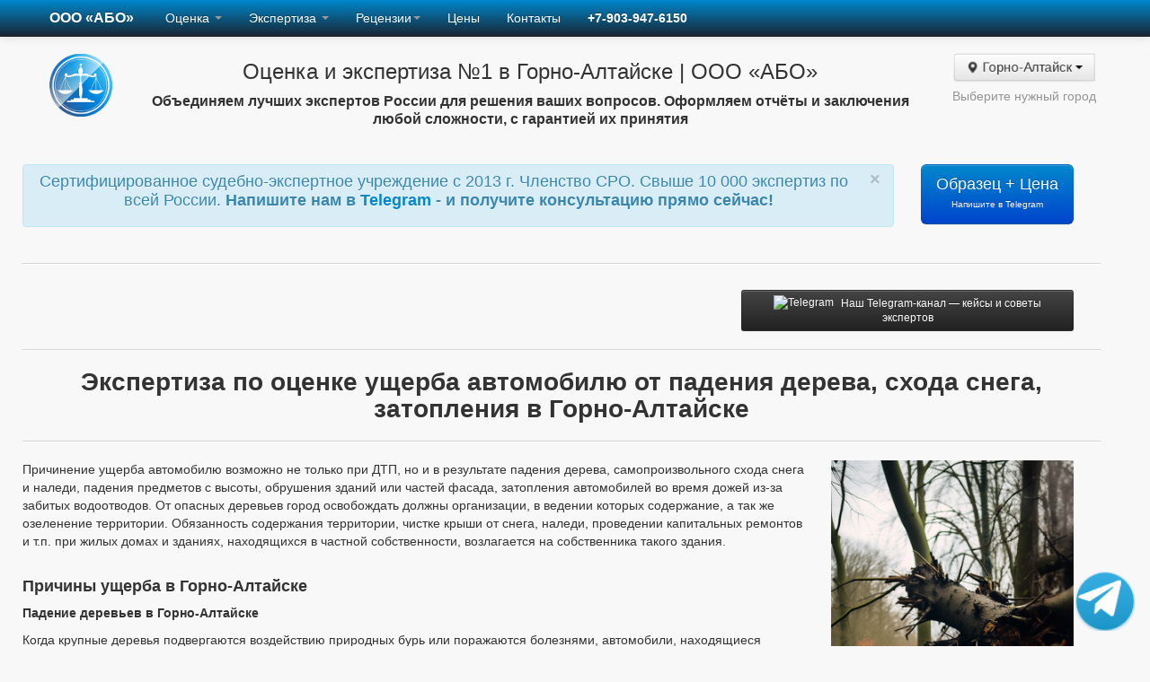

--- FILE ---
content_type: text/html; charset=UTF-8
request_url: https://abo22.ru/gorno-altaysk/usherb_auto.php
body_size: 26249
content:



<!DOCTYPE html>
<html lang="ru">
  <head>
  <meta http-equiv="Content-Type" content="text/html; charset=utf-8" />
     
    <title>Экспертиза по оценке ущерба автомобилю от падения дерева, схода снега, затопления в Горно-Алтайске Республика Алтай | ООО АБО</title>
    <meta name="viewport" content="width=device-width, initial-scale=1.0">
    <meta name="description" content="Ущерб причиненный автомобилю: падения дерева, схода снега, затопления в Горно-Алтайске. ">
    <meta name="author" content=" Компания ООО АБО в Горно-Алтайске">
    <meta name="keywords" content="Ущерб, причиненный, автомобилю, падения, дерева, снега, затопления, экспертиза, оценка, Горно-Алтайск">
    <meta property="og:title" content="Экспертиза по оценке ущерба автомобилю от падения дерева, схода снега, затопления в Горно-Алтайске">
    <meta property="og:description" content="Ущерб причиненный автомобилю: падения дерева, схода снега, затопления">
    <meta property="og:image" content="https://abo22.ru/images/logo_3_kub1.png">
    <meta property="og:type" content="website">
    <meta property="og:url" content="https://abo22.ru/gorno-altaysk/usherb_auto.php">
    <script src="/assets/js/jquery.js"></script>
    <link rel="shortcut icon" href="/favicon.ico?v=2">
    <link rel="icon" href="/favicon.svg" type="image/svg+xml">
    <link rel="stylesheet" href="/galery/dist/css/lightbox.min.css">
    <script src="/galery/dist/js/lightbox-plus-jquery.min.js"></script>
 <!-- Битрикс24 всплывающая кнопка -->
<!--<script data-skip-moving="true">
        (function(w,d,u,b){
                s=d.createElement('script');r=(Date.now()/1000|0);s.async=1;s.src=u+'?'+r;
                h=d.getElementsByTagName('script')[0];h.parentNode.insertBefore(s,h);
        })(window,document,'https://cdn.bitrix24.ru/b4576727/crm/site_button/loader_2_g974re.js');
</script>-->

<!--Schema.org разметка -->

<script type="application/ld+json">
{
  "@context": "https://schema.org",
  "@type": "Organization",
  "name": "ООО «АБО»",
  "url": "https://abo22.ru",
  "logo": "https://abo22.ru/images/logo_3_kub1.png",
  "contactPoint": {
    "@type": "ContactPoint",
    "telephone": "+7-903-947-6150",
    "contactType": "Customer Service",
    "areaServed": "RU",
    "availableLanguage": ["Russian"]
  },
  "sameAs": [
    "https://t.me/abo22_ru",
    "https://rutube.ru/channel/43615196/",
    "https://www.youtube.com/@abo22ru",
    "https://dzen.ru/abo22ru"
  ]
}
</script>

<!-- начало скрипта с кномпкой вотсап -->
<meta name="viewport" content="width=device-width, initial-scale=1.0">
<style>
@keyframes pulse {
  0% {
    transform: scale(1);
  }
  50% {
    transform: scale(1.2);
  }
  100% {
    transform: scale(1);
  }
}
.whatsapp-button {
  position: fixed;
  bottom: 20px;
  right: 20px;
  cursor: pointer;
  z-index: 999;
  animation: pulse 1.5s infinite;
}


.phone-button {
  position: fixed;
  bottom: 20px;
  left: 20px; 
  cursor: pointer;
  z-index: 999;
  animation: pulse 1.5s infinite;
}

.city-button-pulse {
  animation: pulse 1.5s infinite;
  box-shadow: 0 2px 5px rgba(0, 0, 0, 0.1);
}

</style>
<!-- конец скрипта с кномпкой вотсап -->

<script language="javascript">  
function doPopup(popupPath) {  
window.open(popupPath,'name',  
'width=550,height=550,scrollbars=NO,left=350,top=100');  
}  
</script>


 <!-- Le styles -->
    <link href="/assets/css/bootstrap.css" rel="stylesheet">
    <style type="text/css">
      body {
        padding-top: 0px;
        padding-bottom: 0px;
      }
    </style>
    <link href="/assets/css/bootstrap-responsive.css" rel="stylesheet">
    <script src="/assets/js/bootstrap.min.js"></script>

    <!-- HTML5 shim, for IE6-8 support of HTML5 elements -->
    <!--[if lt IE 9]>
      <script src="/assets/js/html5shiv.js"></script>
    <![endif]-->
    <!-- Fav and touch icons -->
    <link rel="apple-touch-icon-precomposed" sizes="144x144" href="/assets/ico/apple-touch-icon-144-precomposed.png">
    <link rel="apple-touch-icon-precomposed" sizes="114x114" href="/assets/ico/apple-touch-icon-114-precomposed.png">
    <link rel="apple-touch-icon-precomposed" sizes="72x72" href="/assets/ico/apple-touch-icon-72-precomposed.png">
    <link rel="apple-touch-icon-precomposed" href="/assets/ico/apple-touch-icon-57-precomposed.png">
    <link rel="shortcut icon" href="/assets/ico/favicon.png">

	<!-- RedConnect -->
	<!--<script id="rhlpscrtg" type="text/javascript" charset="utf-8" async="async" src="https://web.redhelper.ru/service/main.js?c=omeljanchukv"></script>
	<div style="display: none"><a class="rc-copyright" target="_blank" href="http://redconnect.ru">Обратный звонок RedConnect</a></div>-->
	<!--/RedConnect -->

	 <!-- GOGROUPVK -->
	 <!-- <script type="text/javascript" src="//vk.com/js/api/openapi.js?105"></script> -->
	 <!-- ENDGROUPVK -->

</head>

<body>
<!--<script id="bx24_form_delay" data-skip-moving="true">
        (function(w,d,u,b){w['Bitrix24FormObject']=b;w[b] = w[b] || function(){arguments[0].ref=u;
                (w[b].forms=w[b].forms||[]).push(arguments[0])};
                if(w[b]['forms']) return;
                s=d.createElement('script');r=1*new Date();s.async=1;s.src=u+'?'+r;
                h=d.getElementsByTagName('script')[0];h.parentNode.insertBefore(s,h);
        })(window,document,'https://abo22.bitrix24.ru/bitrix/js/crm/form_loader.js','b24form');

        b24form({"id":"12","lang":"ru","sec":"63134x","type":"delay","delay":29});
</script>-->
<div class="navbar navbar-inverse navbar-fixed-top">
<div class="navbar-inner">
<div class="container">
<a class="btn btn-navbar" data-toggle="collapse" data-target=".nav-collapse">
<span class="icon-bar"></span>
<span class="icon-bar"></span>
<span class="icon-bar"></span>
</a>
<a class="brand" href="index.php" title="Главная стартовая страница компании ООО «АБО» в Горно-Алтайске Республика Алтай"><b>ООО «АБО»</b></a>
<div class="nav-collapse collapse">
<ul class="nav">

<li class="dropdown">
<!--<a href="index.php" class="dropdown-toggle">Главная</b></a>--> 
</li>

<li class="active">
<li class="dropdown">
<a href="#" class="dropdown-toggle" data-toggle="dropdown">Оценка <b class="caret"></b></a>
<ul class="dropdown-menu">
<li><a href="ocenka_nedvizhimosti.php">Оценка недвижимости (квартиры, дома, др.)</a></li>
<li><a href="ocenka_kvartir.php">Оценка рыночной стоимости квартир</a></li>
<li><a href="oсenka-dvizhimogo-imushchestva.php">Оценка стоимости движимого имущества</a></li>
<li><a href="oсenka-arendy.php">Оценка стоимости права аренды</a></li>
<!--<li><a href="ocenka_nedvizhimosti_sberbank.php">Оценка для Сбербанка</a></li>-->
<!--<li><a href="kadastrovaya-stoimost-zemelnykh-uchastkov.php">Cнижение кадастровой стоимости земельных участков</a></li>-->
<!--<li><a href="kadastrovaya-stoimost-oks.php">Cнижение кадастровой стоимости зданий, помещений</a></li>-->
<li><a href="ocenkasobstvenosti.php">Оценка собственности (имущества)</a></li>
<li><a href="natarius.php">Оценка для нотариуса</a></li>
<li><a href="ocenka-v-ustavnoi-kapital.php">Оценка для взноса в уставный капитал</a></li>
<li><a href="ocenka_ooo.php">Оценка стоимости бизнеса (ООО, юр. лицо)</a></li>
<li><a href="ocenka_aksii.php">Оценка стоимости акций и ценных бумаг</a></li>
<li><a href="otsenka_i_ekspertiza_posle_dtp.php">Оценка после ДТП</a></li>
<li class="divider"></li>
<li><a href="otsenka.php">Когда нужна оценка</a></li> 
<li><a href="kogda_nugna_ocenka.php">Когда нужна оценка автомобиля</a><li>
<li><a href="ocnovn_etapi_ocenki.php">Основные этапы проведения оценки</a></li>

</ul>
</li>
</li>

<li class="active">
<li class="dropdown">
<a href="#" class="dropdown-toggle" data-toggle="dropdown">Экспертиза <b class="caret"></b></a> 
<ul class="dropdown-menu">
<li><a href="sudebnaya-expertiza.php">Судебная  экспертиза</a></li>
<li><a href="expertise_types.php">Список проводимых судебных экспертиз</a></li>
<li><a href="otsenka_i_ekspertiza_posle_dtp.php">Экспертиза после ДТП (размер ущерба)</a></li>
<li><a href="trasologicheskaya_ekspertiza.php">Независимая транспортно - трасологическая экспертиза после ДТП</a></li>
<li><a href="ekspertiza_posle_remonta_osago.php">Экспертиза после некачественного ремонта ОСАГО</a></li>
<li><a href="usherb_auto.php">Экспертиза ущерба причиненного автомобилю в результате падения дерева, схода снега, затопления</a></li>
<li><a href="UTS.php">Экспертиза (оценка) утраты товарной стоимости</a></li>
<li><a href="stroitelno-tekhnicheskaya-ekspertiza-po-opredeleniyu-iznosa-doma.php">Строительно-техническая экспертиза жилых домов и зданий</a></li>
<li><a href="stroitelnaya-expertiza.php">Экспертиза квартиры (дома) после затопления и пожара</a></li>
<li><a href="stroitelno-tekhnicheskaya-ehkspertiza-kvartir-posle-zastrojshchika.php">Строительная техническая экспертиза квартир после строительства (после застройщика, дду)</a></li>
<li><a href="priznanie-doma-prigodnym-neprigodnym-dlya-prozhivaniya.php">Экспертиза по признанию дома (квартиры) пригодным/непригодным для проживания</a></li> 
<li><a href="priznanie-doma-prigodnym-dlya-matkapitala.php">Экспертиза по признанию пригодности проживания (материнскоий капитал)</a></li> 
<!--<li><a href="priemka_kvartir_posle_zastroyshika.php">- Приемка квартиры в новостройке от застройщика</a></li>-->
<li><a href="uslugi-teplovizora.php">Тепловизионное обследование. Тепловизор</a></li>
<li><a href="metallovedcheskaya_ekspertiza.php">Металловедческая экспертиза. Химический анализ. Металлография</a></li>
<li><a href="ekspertiza_plastmass_rezini_polimernikh_materialov.php">Химический анализ и экспертиза пластмасс, резины, полимерных материалов</a></li>
<!--<li><a href="khimicheskij-analiz-lakokrasochnykh-materialov.php">Химический анализ лакокрасочных материалов (лаков, красок) и нефтепродуктов</a></li>-->
<li><a href="importozameshchenie-analogi-importnykh-metallov.php">Подбор отечественных аналогов импортных металлов и сплавов</a></li>
<li><a href="inzhenerno-tehnicheskaya-tehnologicheskaya-ekspertiza.php">Инженерно-технологическая экспертиза</a></li>
<li><a href="ekspertiza-promyshlennogo-oborudovaniia.php">Экспертиза промышленного и технологического оборудования</a></li>
<li><a href="ocenka_iznosa_oborudivania.php">Оценка износа машин и оборудования</a></li>
<li><a href="pocherkovedcheskaya_ekspertiza.php">Почерковедческая (графологическая) экспертиза</a></li>
<li><a href="tekhnicheskaya-ehkspertiza-dokumentov.php">Техническая экспертиза документов</a></li>
<li><a href="lingvisticheskaya_ekspertiza.php">Лингвистическая экспертиза</a></li>
<li><a href="ekspertiza_norm_rashoda_topliva.php">Расчет нормы расхода топлива автомобилей</a></li>
<li><a href="ekspertiza_techniko-economicheskoe-obosnovanie.php">Технико-экономическое обоснование для списания</a></li>
<!--<li><a href="polygraph.php">Психофизиологическая экспертиза. Полиграф</a></li>-->
<li><a href="ekspertiza-davnosti-izgotovleniya-dokumentov.php">Экспертиза давности изготовления документов</a></li>
<li><a href="pozharno_tekhnicheskaya_ekspertiza.php">Пожарно-техническая экспертиза</a></li>
<li><a href="ekspertiza_bytovoy_tekhniki.php">Экспертиза бытовой техники</a></li>
<li><a href="ekspertiza_dlya_priznaniya_doma_avariinim.php">Обследование зданий и сооружений с допусками СРО</a></li>
<li><a href="proyekt_organizatsii_snosa.php">Проект организации сноса зданий и сооружений</a></li>
<li><a href="kompyuterno-tekhnicheskaya-ekspertiza.php">Компьютерно-техническая экспертиза</a></li>
<li><a href="trasologicheskaya-ekspertiza.php">Трасологическая экспертиза (криминалистическая)</a></li>
<li><a href="zemleustroitelnaya_ekspertiza.php">Землеустроительная экспертиза</a></li> 
<li><a href="kadastrovyy_raboty.php">Кадастровые и геодезические услуги</a></li>
<li><a href="ekspertiza-po-44-fz.php">Внешняя независимая экспертиза в рамках 44-ФЗ</a></li>
<li><a href="psikhologicheskaya_ekspertiza.php">Психологическая экспертиза</a></li>
<li><a href="bukhgalterskaya_ekspertiza.php">Бухгалтерская экспертиза</a></li>
<li><a href="ekspertiza_tovarnogo_znaka.php">Экспертиза товарного знака</a></li>


<!--<li><a href="vnesenie_izmeneniy_v_konstruktsii_ts.php">Внесение изменений в конструкции ТС</a></li>-->
</ul>
</li>
</li>

<li class="active">
<li class="dropdown">
<a href="#" class="dropdown-toggle" data-toggle="dropdown">Рецензии<b class="caret"></b></a>
<ul class="dropdown-menu">
<li><a href="recenzii-na-ehkspertnye-zaklyucheniya.php">Рецензия на судебную экспертизу</a></li>
<li><a href="recenzii-na-sudebnuyu-ocenochnuy-ekspertizu.php">Рецензии на судебную оценочную экспертизу</a></li>
<li><a href="recenzii-na-sudebnuyu-lingvisticheskuy-ekspertizu.php">Рецензии на судебную лингвистическую экспертизу</a></li>
<li><a href="recenzii-na-sudebnuyu-medicinskuyu-ehkspertizu.php">Рецензии на судебную медицинскую экспертизу</a></li>
<li><a href="recenzii-na-sudebnuyu-pocherkovedcheskuy_ekspertizu.php">Рецензии на судебную почерковедческую экспертизу</a></li>
<li><a href="recenzii-na-sudebnuyu-psikhologicheskuyu_ekspertizu.php">Рецензии на судебную психологическую экспертизу</a></li> 
<li><a href="recenzii-na-sudebnuyu-avtotovarovedcheskauyu-ekspertizu.php">Рецензия на автотехническую экспертизу (оспаривание суммы)</a></li>
<li><a href="recenzii-na-sudebnuyu-avtotrasologiyu-avtotehnicheskuyu-ekspertizu.php">Рецензия на автотехническую и трасологическую экспертизу</a></li>
<li><a href="recenzii-na-zaklyuchenie-ombudsmena-finansovogo-upolnomochennogo-po-osago.php">Рецензия на заключение финансового уполномоченного, ОСАГО</a></li>
<li><a href="recenzii-na-sudebnuyu-stroitelno-tekhnicheskuy-ehkspertizu.php">Рецензия на строительно-техническую экспертизу</a></li>
<li><a href="recenzii-na-ehkspertnye-zaklyucheniya.php#video_recenzii">Видео и реальные примеры использования рецензий</a></li>
<li><a href="recenzii-sudebnaya-practika.php">Судебная практика о недопустимости отказа в принятии рецензии</a></li>
</ul>
</li>
</li>


<li><a href="priselist.php">Цены</a></li>
<li><a href="contact.php">Контакты</a></li>
<li><a><b>+7-903-947-6150</b></a></li>

<!--
<li>
<div class="ya-site-form ya-site-form_inited_no" onclick="return {'action':'https://yandex.ru/search/site/','arrow':false,'bg':'transparent','fontsize':12,'fg':'#000000','language':'ru','logo':'rb','publicname':'Поиск по сайту','suggest':true,'target':'_self','tld':'ru','type':2,'usebigdictionary':true,'searchid':2301002,'input_fg':'#000000','input_bg':'#ffffff','input_fontStyle':'normal','input_fontWeight':'normal','input_placeholder':'Поиск по сайту','input_placeholderColor':'#000000','input_borderColor':'#cccccc'}"></div>
<form class="navbar-form pull-right" action="https://yandex.ru/search/site/" method="get" target="_self" accept-charset="utf-8">
<input class="span2" type="hidden" name="searchid" value="2301002"/>
<input class="span2" type="search" placeholder="поиск по сайту" name="text" value=""/> <button type="submit" class="btn">Поиск</button></form>
</li>
-->

</ul>
</div>
</div>
</div>
</div>
<div class="container">
<div class="row">
<br><br><br>
<div class="span12"><!-- Основной текст -->
<div class="row">
<div class="span1">
	<p align="center"><a href="index.php"><img src="/images/logo_3_kub1.png" border="0" alt="Вернуться на главную страницу" title="Вернуться на главную страницу Оценка и экспертиза №1 в Горно-Алтайске | ООО «АБО»"></a></p>
</div> 
<div class="span9">
	<p align="center">
  <p align="center"><font size="5">Оценка и экспертиза №1 в Горно-Алтайске | ООО «АБО»</font><br></p>
	<p align="center"><font size="3"><b>Объединяем лучших экспертов России для решения ваших вопросов. Оформляем отчёты и заключения любой сложности, с гарантией их принятия</p>
  <!--<p align="left"><font size="5">Оценка и экспертиза №1 в Горно-Алтайске | ООО «АБО»</font><br></p>
	<font size="3"><b>ЭКСПЕРТЫ ПОДГОТОВЯТ ОТЧЕТЫ И ЗАКЛЮЧЕНИЯ ЛЮБОЙ СЛОЖНОСТИ, ДЛЯ ЛЮБОЙ ЦЕЛИ!-->
</b></font><br>
	</p>
</div>


<div class="span2" style="text-align: center;">
  <div class="btn-group" style="display: inline-block; float: none;">
    <button class="btn city-button-pulse" data-toggle="dropdown">
    <i class="icon-map-marker"></i> Горно-Алтайск <span class="caret"></span>
    </button>
    <ul class="dropdown-menu">
						<li><a href="/brn/"><b>Барнаул</b></a>
						<li class="divider"></li>
						<li><a href="city_list.php"><b><font color="0c5b86"><i class="icon-tasks"></i> Список всех городов</font></b></a>
						<li class="divider"></li>
						<li><a href="/astrakhan/"><b>Астрахань</b></a>
						<li><a href="/belgorod/"><b>Белгород</b></a>
						<li><a href="/biisk/"><b>Бийск</b></a>
						<li><a href="/bryansk/"><b>Брянск</b></a>
						<li><a href="/vladivostok/"><b>Владивосток</b></a>
						<li><a href="/volgograd/"><b>Волгоград</b></a>
						<li><a href="/voronezh/"><b>Воронеж</b></a>
						<li><a href="/gorno-altaysk/"><b>Горно-Алтайск</b></a>
						<li><a href="/ekaterinburg/"><b>Екатеринбург</b></a>
						<li><a href="/ivanovo/"><b>Иваново</b></a>
						<li><a href="/izhevsk/"><b>Ижевск</b></a>
						<li><a href="/irkutsk/"><b>Иркутск</b></a>
						<li><a href="/kazan/"><b>Казань</b></a>
						<li><a href="/kaliningrad/"><b>Калининград</b></a>
						<li><a href="/kemerovo/"><b>Кемерово</b></a>
						<li><a href="/kirov/"><b>Киров</b></a>
						<li><a href="/korolev/"><b>Королев</b></a>
						<li><a href="/krasnodar/"><b>Краснодар</b></a>
						<li><a href="/krasnoyarsk/"><b>Красноярск</b></a>
						<li><a href="/kursk/"><b>Курск</b></a>
						<li><a href="/lipeck/"><b>Липецк</b></a>
						<li><a href="/magnitogorsk/"><b>Магнитогорск</b></a>
						<li><a href="/moskva/"><b>Москва</b></a>
						<li><a href="/naberezhnyechelny/"><b>Набережные Челны</b></a>
						<li><a href="/nizhnevartovsk/"><b>Нижневартовск</b></a>
						<li><a href="/nizhniy-novgorod/"><b>Нижний Новгород</b></a>
						<li><a href="/nsk/"><b>Новосибирск</b></a>
						<li><a href="/novokuznetsk/"><b>Новокузнецк</b></a>
						<li><a href="/omsk/"><b>Омск</b></a>
						<li><a href="/orenburg/"><b>Оренбург</b></a>
						<li><a href="/penza/"><b>Пенза</b></a>
						<li><a href="/perm/"><b>Пермь</b></a>
						<li><a href="/rostov-na-donu/"><b>Ростов-на-Дону</b></a>
						<li><a href="/rubcovsk/"><b>Рубцовск</b></a>
						<li><a href="/ryazan/"><b>Рязань</b></a>
						<li><a href="/samara/"><b>Самара</b></a>
						<li><a href="/sankt-peterburg/"><b>Санкт-Петербург</b></a>
						<li><a href="/saratov/"><b>Саратов</b></a>
						<li><a href="/sochi/"><b>Сочи</b></a>
						<li><a href="/stavropol/"><b>Ставрополь</b></a>
						<li><a href="/sevastopol/"><b>Севастополь</b></a>
						<li><a href="/surgut/"><b>Сургут</b></a>
						<li><a href="/tver/"><b>Тверь</b></a>
						<li><a href="/tolyatty/"><b>Тольятти</b></a>
						<li><a href="/tomsk/"><b>Томск</b></a>
						<li><a href="/tula/"><b>Тула</b></a>
						<li><a href="/tyumen/"><b>Тюмень</b></a>
						<li><a href="/ulanude/"><b>Улан-Удэ</b></a>
						<li><a href="/ulyanovsk/"><b>Ульяновск</b></a>
						<li><a href="/ufa/"><b>Уфа</b></a>
						<li><a href="/habarovsk/"><b>Хабаровск</b></a>
						<li><a href="/cheboksary/"><b>Чебоксары</b></a>
						<li><a href="/chelyabinsk/"><b>Челябинск</b></a>
						<li><a href="/chita/"><b>Чита</b></a>
						<li><a href="/yaroslavl/"><b>Ярославль</b></a>

						<!-- -->
						<li><a href="/abakan/"><b>Абакан</b></a></li>
						<li><a href="/aleysk/"><b>Алейск</b></a></li>
						<li><a href="/almetyevsk/"><b>Альметьевск</b></a></li>
						<li><a href="/angarsk/"><b>Ангарск</b></a></li>
						<li><a href="/arzamas/"><b>Арзамас</b></a></li>
						<li><a href="/armavir/"><b>Армавир</b></a></li>
						<li><a href="/artem/"><b>Артем</b></a></li>
						<li><a href="/arkhangelsk/"><b>Архангельск</b></a></li>
						<li><a href="/balakovo/"><b>Балаково</b></a></li>
						<li><a href="/balashikha/"><b>Балашиха</b></a></li>

						<li><a href="/bataysk/"><b>Батайск</b></a></li>
						<li><a href="/belokurikha/"><b>Белокуриха</b></a></li>
						<li><a href="/berezniki/"><b>Березники</b></a></li>
						<li><a href="/blagoveshchensk/"><b>Благовещенск</b></a></li>
						<li><a href="/bratsk/"><b>Братск</b></a></li>
						<li><a href="/velikiy-novgorod/"><b>Великий Новгород</b></a></li>
						<li><a href="/vladikavkaz/"><b>Владикавказ</b></a></li>
						<li><a href="/vladimir/"><b>Владимир</b></a></li>
						<li><a href="/volgodonsk/"><b>Волгодонск</b></a></li>

						<li><a href="/volzhsky/"><b>Волжский</b></a></li>
						<li><a href="/vologda/"><b>Вологда</b></a></li>
						<li><a href="/votkinsk/"><b>Воткинск</b></a></li>
						<li><a href="/grozny/"><b>Грозный</b></a></li>
						<li><a href="/derbent/"><b>Дербент</b></a></li>
						<li><a href="/dzerzhinsk/"><b>Дзержинск</b></a></li>
						<li><a href="/dimitrovgrad/"><b>Димитровград</b></a></li>
						<li><a href="/yelets/"><b>Елец</b></a></li>
						<li><a href="/essentuki/"><b>Ессентуки</b></a></li>
						<li><a href="/zheleznodorozhny/"><b>Железнодорожный</b></a></li>

						<li><a href="/zhukovsky/"><b>Жуковский</b></a></li>
						<li><a href="/zlatoust/"><b>Златоуст</b></a></li>
						<li><a href="/zarinsk/"><b>Заринск</b></a></li>
						<li><a href="/zmeinogorsk/"><b>Змеиногорск</b></a></li>
						<li><a href="/yoshkar-ola/"><b>Йошкар-Ола</b></a></li>
						<li><a href="/kaluga/"><b>Калуга</b></a></li>
						<li><a href="/kamen-na-obi/"><b>Камень-на-Оби</b></a></li>
						<li><a href="/kamensk-uralsky/"><b>Каменск-Уральский</b></a></li>
						<li><a href="/kislovodsk/"><b>Кисловодск</b></a></li>
						<li><a href="/kovrov/"><b>Ковров</b></a></li>

						<li><a href="/kolomna/"><b>Коломна</b></a></li>
						<li><a href="/komsomolsk-na-amure/"><b>Комсомольск-на-Амуре</b></a></li>
						<li><a href="/kopeysk/"><b>Копейск</b></a></li>
						<li><a href="/kostroma/"><b>Кострома</b></a></li>
						<li><a href="/krasnogorsk/"><b>Красногорск</b></a></li>
						<li><a href="/kurgan/"><b>Курган</b></a></li>
						<li><a href="/kyzyl/"><b>Кызыл</b></a></li>
						<li><a href="/leninsk-kuznetsky/"><b>Ленинск-Кузнецкий</b></a></li>
						<li><a href="/lyubertsy/"><b>Люберцы</b></a></li>
						<li><a href="/maykop/"><b>Майкоп</b></a></li>

						<li><a href="/mahachkala/"><b>Махачкала</b></a></li>
						<li><a href="/mezhdurechensk/"><b>Междуреченск</b></a></li>
						<li><a href="/miass/"><b>Миасс</b></a></li>
						<li><a href="/mineralnye-vody/"><b>Минеральные Воды</b></a></li>
						<li><a href="/murmansk/"><b>Мурманск</b></a></li>
						<li><a href="/murom/"><b>Муром</b></a></li>
						<li><a href="/mytishchi/"><b>Мытищи</b></a></li>
						<li><a href="/nazran/"><b>Назрань</b></a></li>
						<li><a href="/nalchik/"><b>Нальчик</b></a></li>
						<li><a href="/nakhodka/"><b>Находка</b></a></li>

						<li><a href="/nevinnomysksk/"><b>Невинномысск</b></a></li>
						<li><a href="/neftekamsk/"><b>Нефтекамск</b></a></li>
						<li><a href="/nefteyugansk/"><b>Нефтеюганск</b></a></li>
						<li><a href="/nizhnekamsk/"><b>Нижнекамск</b></a></li>
						<li><a href="/nizhnytagil/"><b>Нижний Тагил</b></a></li>
						<li><a href="/novokuybyshevsk/"><b>Новокуйбышевск</b></a></li>
						<li><a href="/novomoskovsk/"><b>Новомосковск</b></a></li>
						<li><a href="/novorossiysk/"><b>Новороссийск</b></a></li>
						<li><a href="/novocherkassk/"><b>Новочеркасск</b></a></li>
						<li><a href="/novoshakhtinsk/"><b>Новошахтинск</b></a></li>

						<li><a href="/novyj-urengoj/"><b>Новый Уренгой</b></a></li>
						<li><a href="/noginsk/"><b>Ногинск</b></a></li>
						<li><a href="/norilsk/"><b>Норильск</b></a></li>
						<li><a href="/odintsovo/"><b>Одинцово</b></a></li>
						<li><a href="/orel/"><b>Орел</b></a></li>
						<li><a href="/orehovo-zuevo/"><b>Орехово-Зуево</b></a></li>
						<li><a href="/orsk/"><b>Орск</b></a></li>
						<li><a href="/pervouralsk/"><b>Первоуральск</b></a></li>
						<li><a href="/petrozavodsk/"><b>Петрозаводск</b></a></li>

						<li><a href="/petropavlovsk-kamchatskij/"><b>Петропавловск-Камчатский</b></a></li>
						<li><a href="/podolsk/"><b>Подольск</b></a></li>
						<li><a href="/prokopevsk/"><b>Прокопьевск</b></a></li>
						<li><a href="/pskov/"><b>Псков</b></a></li>
						<li><a href="/pushkino/"><b>Пушкино</b></a></li>
						<li><a href="/pyatigorsk/"><b>Пятигорск</b></a></li>
						<li><a href="/salavat/"><b>Салават</b></a></li>
						<li><a href="/saranisk/"><b>Саранск</b></a></li>
						<li><a href="/sarapul/"><b>Сарапул</b></a></li>

						<li><a href="/severodvinsk/"><b>Северодвинск</b></a></li>
						<li><a href="/seversk/"><b>Северск</b></a></li>
						<li><a href="/sergiev-posad/"><b>Сергиев Посад</b></a></li>
						<li><a href="/slavgorod/"><b>Славгород</b></a></li>
						<li><a href="/smolensk/"><b>Смоленск</b></a></li>
						<li><a href="/sterlitamak/"><b>Стерлитамак</b></a></li>
						<li><a href="/syktyvkar/"><b>Сыктывкар</b></a></li>
						<li><a href="/taganrog/"><b>Таганрог</b></a></li>
						<li><a href="/tambov/"><b>Тамбов</b></a></li>

						<li><a href="/ussuriysk/"><b>Уссурийск</b></a></li>
						<li><a href="/hasavyurt/"><b>Хасавюрт</b></a></li>
						<li><a href="/khimki/"><b>Химки</b></a></li>
						<li><a href="/cherkessk/"><b>Черкесск</b></a></li>
						<li><a href="/shahty/"><b>Шахты</b></a></li>
						<li><a href="/schelkovo/"><b>Щелково</b></a></li>
						<li><a href="/elektrostal/"><b>Электросталь</b></a></li>

						<li><a href="/elista/"><b>Элиста</b></a></li>
						<li><a href="/engels/"><b>Энгельс</b></a></li>
						<li><a href="/yuzhno-sakhalinsk/"><b>Южно-Сахалинск</b></a></li>
						<li><a href="/yarovoe/"><b>Яровое</b></a></li>
						<li><a href="/yakutsk/"><b>Якутск</b></a></li>



</ul>  </div>
  <div class="text-muted small mt-1" style="margin-top: 7px;">
    <font color="#949494">Выберите нужный город</font>
    <br><br>
  </div>
</div>
<div class="row">
<div class="span10">
		<div class="alert alert-info">
		<button type="button" class="close" data-dismiss="alert">&times;</button>
		<p align="center"><font size="4">Сертифицированное судебно-экспертное учреждение с 2013 г. Членство СРО. Свыше 10 000 экспертиз по всей России. 
    
    <!-- Блок контакты в шапке-->
            <b>
            Напишите нам в 
            <a onclick="yaCounter51953026.reachGoal('telegram', function () {alert('Данные отправлены')}); return true;" 
              href="https://t.me/aichattestzarkone_bot?start=Здравствуйте.%20Меня%20заинтересовали%20ваши%20услуги%20Экспертиза по оценке ущерба автомобилю от падения дерева, схода снега, затопления%20в Горно-Алтайске%20на%20сайте%20abo22.ru" 
              target="_blank">
              Telegram
            </a> - и получите консультацию прямо сейчас!</font>
        </b>
        

		</div>
    </div>
    <div class="span2">

<!-- Блок Образец + цена-->
    <a class="btn btn-large btn-block btn-primary" type="button"
       onsubmit="yaCounter51953026.reachGoal('telegram', function () {alert('Данные отправлены')}); return true;"
       href="https://t.me/aichattestzarkone_bot?start=Здравствуйте.%20Хочу%20получить%20образец%20заключения%20и%20стоимость%20услуги%20Экспертиза по оценке ущерба автомобилю от падения дерева, схода снега, затопления%20в Горно-Алтайске%20на%20сайте%20abo22.ru"
       target="_blank">
       Образец&nbsp;+&nbsp;Цена<br>
       <small style="font-size:10px;">Напишите в&nbsp;Telegram</small>
    </a>
    


		</div>
</div>
<hr>
<!-- Вставка блока с новостями -->


    <div class="row">
        <div class="span8">
            <div id="news-container">
                <!--<p align="center"><font color="949494">Новости, реальные кейсы, советы экспертов - <a href="https://t.me/abo22_ru" target="_blank">всё в нашем Telegram</a></font></p>-->
                <!--<p align="center"><font color="949494">Новости бюро: в центре событий, читайте <a href="https://t.me/abo22_ru" target="_blank">телеграм</a></font></p>-->
                <ul class="unstyled" id="news-list">
                                    </ul>
            </div>
        </div>

        <div class="span4" style="text-align:center; margin-top:8px;">
                <a class="btn btn-inverse btn-small"
            href="https://t.me/abo22_ru?utm_source=site&utm_medium=button&utm_campaign=telegram_follow_site_abo22_top"
            target="_blank"
            onclick="if(window.yaCounter51953026){yaCounter51953026.reachGoal('telegram_click');}"
            style="font-weight:normal; padding:6px 12px; white-space:normal; line-height:1.4;">
            <img src="https://upload.wikimedia.org/wikipedia/commons/8/82/Telegram_logo.svg"
                alt="Telegram"
                style="height:16px; margin-right:5px; margin-top:-3px;">
            Наш Telegram-канал — кейсы и советы экспертов        </a>
        </div>


    </div>

<script>
document.addEventListener("DOMContentLoaded", function() {
    function loadNews() {
        fetch('telegram_chanal_script.php?ajax=1', { method: 'GET', cache: 'no-cache' })
            .then(response => response.text())
            .then(data => {
                document.getElementById('news-list').innerHTML = data;
            })
            .catch(error => console.error('Ошибка загрузки новостей:', error));
    }
    loadNews()

});
</script>
<hr><div align="center"><h1>Экспертиза по оценке ущерба автомобилю от падения дерева, схода снега, затопления в Горно-Алтайске</h1></div>
<hr>
<div class="row">
<div class="span9">
Причинение ущерба автомобилю возможно не только при ДТП, но и в результате падения дерева, самопроизвольного схода снега и наледи, падения предметов с высоты, обрушения зданий или частей фасада, затопления автомобилей во время дожей из-за забитых водоотводов. От опасных деревьев город освобождать должны организации, в ведении которых содержание, а так же озеленение территории. Обязанность содержания территории, чистке крыши от снега, наледи, проведении капитальных ремонтов и т.п. при жилых домах и зданиях, находящихся в частной собственности, возлагается на собственника такого здания.
<br><br>
<h4>Причины ущерба в Горно-Алтайске</h4>
<h5>Падение деревьев в Горно-Алтайске</h5>
Когда крупные деревья подвергаются воздействию природных бурь или поражаются болезнями, автомобили, находящиеся поблизости, могут быть повреждены. Сильный ветер может бросить дерево или ветку на стоящий рядом автомобиль, принося серьезные повреждения кузову, стеклам и другим элементам автомобиля.
<br><br>
Удар дерева может вызвать деформацию и повреждение кузова, пробивание крыши, а также повреждение стекол, включая лобовое стекло, боковые окна и заднее стекло. В результате повреждения могут быть затронуты различные механические компоненты, такие как капот, бампер, фары и другие детали передней части автомобиля. 
<br><br>
Дерево, упавшее на автомобиль, может повредить электрические системы, включая проводку, аккумулятор и электронные компоненты. Это может вызвать неполадки и повреждение важных узлов, что, в свою очередь, может повлиять на безопасность вождения. 
<br><br>
Падение дерева также может привести к внутреннему ущербу, охватывая сиденья, панели, ковры и другие элементы. Структурное повреждение и ущерб системам безопасности, таким как подушки безопасности, могут снизить эффективность защиты водителя и пассажиров в случае аварии.
</div>
<div class="span3">
<img class="example-image" src="/images/usherb_auto/usherb_auto_top.png" title="Экспертиза по оценке ущерба автомобилю от падения дерева, схода снега, затопления в Горно-Алтайске" alt="Экспертиза по оценке ущерба автомобилю от падения дерева, схода снега, затопления в Горно-Алтайске" border="0">
</div>
</div>

<h5>Падение снега и наледи в Горно-Алтайске</h5>
Зимой, когда снег и лед накапливаются на ветвях и крышах зданий, есть риск, что это может обрушиться на припаркованные автомобили. Тяжелый слой снега или наледи может вызвать деформацию кузова, повреждение крыши и стекол.
<br><br>
Падение снега и наледи на автомобиль может привести к разнообразным и неприятным последствиям. Тяжелый слой снега может вызвать деформацию кузова под его весом, что может привести к повреждению кузовных элементов и стекол. Также, при образовании наледи, автомобиль становится подвержен риску повреждения критических компонентов, таких как капот и крыша.
<br><br>
Деформации кузова не только ухудшают внешний вид автомобиля, но и могут повлиять на его структурную целостность. В некоторых случаях, под действием веса снега, могут возникнуть вмятины и царапины, требующие дорогостоящего ремонта. Повреждение стекол также является распространенным результатом подобных сценариев, что может потребовать замены стеклопакетов.
<br><br>
Кроме того, снег и наледь могут оказать воздействие на электрические системы автомобиля. Влага, проникающая в электронные компоненты, может вызвать коррозию и неполадки в электрических системах, включая систему зажигания и освещения.
<h5>Падение предметов</h5>
В городе часто случаются ситуации, когда предметы, такие как строительные материалы или инструменты, могут упасть с высоты на автомобиль. Это может привести к вмятинам, царапинам и другим повреждениям.
<br><br>
<h5>Обрушение зданий или фасадов в Горно-Алтайске</h5>
Строительные аварии, неправильные конструкции или природные катастрофы могут привести к обрушению частей зданий, которые, в свою очередь, могут повредить автомобили, стоящие вблизи.
<br><br>
<h5>Затопление от дождя</h5>
Переполненные водоотводы во время сильных дождей могут привести к затоплению припаркованных автомобилей. Влага может проникнуть в двигатель, электрические системы и другие части машины, вызывая серьезные повреждения.
<br><br>
<img src="/images/otsenka_i_ekspertiza_posle_dtp/ekspertiza1.jpg" alt="Экспертиза по оценке ущерба автомобилю от падения дерева, схода снега, затопления в Горно-Алтайске" title="Экспертиза по оценке ущерба автомобилю от падения дерева, схода снега, затопления в Горно-Алтайске">
<br><br>

<h4>Экспертиза в Горно-Алтайске. Экспертиза по оценке ущерба автомобилю от падения дерева, схода снега, затопления</h4>
<div class="row">
<div class="span9">
Владельцам автомобилей важно понимать, что ущерб может быть причинен не только при ДТП. Оценка ущерба после падения снега, деревьев и других природных событий требует внимательного и компетентного подхода для правильной оценки и восстановления автомобиля.
<br><br>
Необходимо провести независимую оценку или экспертизу, найти ответчика и обратиться к нему с претензией, и возможно далее в суд. На сегодня сложилась хорошая судебная практика по данному вопросу.
<br><br>
Компания ABO, с богатым опытом в разрешении подобных ситуаций, предоставляет профессиональные услуги по проведению экспертиз и оценок. Наш опыт позволяет точно определить причины и масштаб ущерба, что обеспечивает основу для дальнейших юридических действий.
<br><br>
Судебная практика в данной области свидетельствует о том, что успешное разрешение подобных вопросов требует выявления ответственных сторон. Наши эксперты проведут всесторонний анализ событий, помогая вам выделить потенциальных ответчиков. После проведения экспертизы мы готовы предоставить вам качественные материалы для обоснования претензии.
<br><br>
Обращение с претензией к ответчику в Горно-Алтайске становится более эффективным благодаря тщательно подготовленной документации и объективной оценке ущерба. Компания ABO предлагает комплексный подход в решении ваших вопросов и, при необходимости, поддержит вас в суде.
<br><br>
АБО  в Горно-Алтайске гарантирует профессионализм, эффективность и доведение дела до успешного завершения. Доверьте нам заботу о ваших интересах, и мы обеспечим качественное решение вопросов, связанных с ущербом, вызванным падением деревьев, сходом снега или затоплением автомобиля.
<br><br>
<strong>Компания АБО обладает большим опытом в разрешении таких вопросов (связанных с падением деревьев на автомобиль, схода снега на крышу автомобиля или его затопления).</strong>
</div>
<div class="span3">
<img class="example-image" src="/images/usherb_auto/usherb_auto_top2.png" title="Экспертиза по оценке ущерба автомобилю от падения дерева, схода снега, затопления в Горно-Алтайске" alt="Экспертиза по оценке ущерба автомобилю от падения дерева, схода снега, затопления в Горно-Алтайске" border="0">
</div>
</div>

<hr>
<h3><p align="center">Фотографии поврежденных автомобилей в Горно-Алтайске</p></h3>
<div class="row">
<div class="span2">
<a class="example-image-link" href="/images/usherb_auto/der1.JPG" data-lightbox="example-1"><img class="example-image" src="/images/usherb_auto/der1.JPG" title="Экспертиза по оценке ущерба автомобилю от падения дерева, схода снега, затопления в Горно-Алтайске" alt="Экспертиза по оценке ущерба автомобилю от падения дерева, схода снега, затопления в Горно-Алтайске"></a>
</div>
<div class="span2">
<a class="example-image-link" href="/images/usherb_auto/der2.JPG" data-lightbox="example-1"><img class="example-image" src="/images/usherb_auto/der2.JPG" title="Экспертиза по оценке ущерба автомобилю от падения дерева, схода снега, затопления в Горно-Алтайске" alt="Экспертиза по оценке ущерба автомобилю от падения дерева, схода снега, затопления в Горно-Алтайске"></a>
</div>
<div class="span2">
<a class="example-image-link" href="/images/usherb_auto/snow1.JPG" data-lightbox="example-1"><img class="example-image" src="/images/usherb_auto/snow1.JPG" title="Экспертиза по оценке ущерба автомобилю от падения дерева, схода снега, затопления в Горно-Алтайске" alt="Экспертиза по оценке ущерба автомобилю от падения дерева, схода снега, затопления в Горно-Алтайске"></a>
</div>
<div class="span2">
<a class="example-image-link" href="/images/usherb_auto/snow1.JPG" data-lightbox="example-1"><img class="example-image" src="/images/usherb_auto/snow2.JPG" title="Экспертиза по оценке ущерба автомобилю от падения дерева, схода снега, затопления в Горно-Алтайске" alt="Экспертиза по оценке ущерба автомобилю от падения дерева, схода снега, затопления в Горно-Алтайске"></a>
</div>
<div class="span2">
<a class="example-image-link" href="/images/usherb_auto/whot1.JPG" data-lightbox="example-1"><img class="example-image" src="/images/usherb_auto/whot1.JPG" title="Экспертиза по оценке ущерба автомобилю от падения дерева, схода снега, затопления в Горно-Алтайске" alt="Экспертиза по оценке ущерба автомобилю от падения дерева, схода снега, затопления в Горно-Алтайске"></a>
</div>
<div class="span2">
<a class="example-image-link" href="/images/usherb_auto/zd1.JPG" data-lightbox="example-1"><img class="example-image" src="/images/usherb_auto/zd1.JPG" title="Экспертиза по оценке ущерба автомобилю от падения дерева, схода снега, затопления в Горно-Алтайске" alt="Экспертиза по оценке ущерба автомобилю от падения дерева, схода снега, затопления в Горно-Алтайске"></a>
</div>
</div>
<hr>

<hr>
<h3><p align="center">Примеры готовых отчетов об оценке и заключений ООО «АБО» в Горно-Алтайске</p></h3>
<div class="row">
<div class="span4"><a class="example-image-link" href="/images/otchot/otchot-4.jpg" data-lightbox="example-1"><img class="example-image" src="/images/otchot/otchot-4.jpg"" alt="Экспертиза по оценке ущерба автомобилю от падения дерева, схода снега, затопления в Горно-Алтайске" title="Экспертиза по оценке ущерба автомобилю от падения дерева, схода снега, затопления в Горно-Алтайске"></a></div>
<div class="span4"><a class="example-image-link" href="/images/otchot/otchot-6.jpg" data-lightbox="example-1"><img class="example-image" src="/images/otchot/otchot-6.jpg"" alt="Экспертиза по оценке ущерба автомобилю от падения дерева, схода снега, затопления в Горно-Алтайске" title="Экспертиза по оценке ущерба автомобилю от падения дерева, схода снега, затопления в Горно-Алтайске"></a></div>
<div class="span4"><a class="example-image-link" href="/images/otchot/otchot-5.jpg" data-lightbox="example-1"><img class="example-image" src="/images/otchot/otchot-5.jpg"" alt="Экспертиза по оценке ущерба автомобилю от падения дерева, схода снега, затопления в Горно-Алтайске" title="Экспертиза по оценке ущерба автомобилю от падения дерева, схода снега, затопления в Горно-Алтайске"></a></div>
</div>

<hr>
<div align="center" class="well">
<h3>Узнайте, как правильно провести независимую экспертизу автомобиля после ДТП и получить справедливую компенсацию! </h3>
<h4>Смотрите видео на <a href="https://youtu.be/5FcTqauDpP0" target="_blank">нашем канале youtube</a> в Горно-Алтайске Республика Алтай.</h4>
<p style="text-align:center; font-size:18px; margin-top:10px;">
  <strong>Не теряйте время и деньги — смотрите советы экспертов прямо сейчас!</strong><br>
  <a href="https://youtu.be/5FcTqauDpP0" target="_blank" style="display:inline-block; margin-top:10px; padding:10px 20px; background-color:#007bff; color:#fff; text-decoration:none; border-radius:5px;">
    Перейти к видео
  </a>
</p>
<br>
</div>
<div class="row">
  <div class="span4" align="center">
    <a href="https://youtu.be/u22s59wmZ10" target="_blank">
      <img src="/images/otsenka_i_ekspertiza_posle_dtp/youtube2.jpg" alt="Никогда не делайте так по ОСАГО при ДТП! Получайте больше в 2025! Комментарий судебного эксперта в Горно-Алтайске Республика Алтай" width="300" height="200">
    <br>
    Никогда не делайте так по ОСАГО при ДТП! Получайте больше в 2025! Комментарий судебного эксперта
    </a>
  </div>
  <div class="span4" align="center">
    <a href="https://youtu.be/5FcTqauDpP0" target="_blank">
      <img src="/images/otsenka_i_ekspertiza_posle_dtp/youtube1.jpg" alt="Ответы судебного эксперта на ваши вопросы: проблемы с ОСАГО, выплаты и ремонт – разбор комментариев в Горно-Алтайске Республика Алтай" width="300" height="200">
    <br>
    Ответы судебного эксперта на ваши вопросы: проблемы с ОСАГО, выплаты и ремонт – разбор комментариев
    </a>
  </div>
  <div class="span4" align="center">
    <a href="https://youtu.be/KLk1Eg3Nxns" target="_blank">
      <img src="/images/otsenka_i_ekspertiza_posle_dtp/youtube3.jpg" alt="Страховая заплатила 130 000 ₽, а ущерб — 450 000 ₽. Что делать в Горно-Алтайске Республика Алтай" width="300" height="200">
    <br>
    Страховая заплатила 130 000 ₽, а ущерб — 450 000 ₽. Что делать?
    </a>
  </div>
</div>

<div class="row" style="margin-top:20px;">
  <div class="span4" align="center">
    <a href="https://youtu.be/4vMpjaM8WrQ" target="_blank">
      <img src="/images/otsenka_i_ekspertiza_posle_dtp/youtube4.jpg" alt="НекачественныйРемонт авто по ОСАГО: что делать в Горно-Алтайске Республика Алтай" width="300" height="200">
    <br>
    НекачественныйРемонт авто по ОСАГО: что делать? 
    </a>
  </div>
  <div class="span4" align="center">
    <a href="https://youtu.be/hOXRLUQwdo0" target="_blank">
      <img src="/images/otsenka_i_ekspertiza_posle_dtp/youtube5.jpg" alt="Страховая заплатила копейки? Как получить в 3 раза больше по ОСАГО после ДТП в Горно-Алтайске Республика Алтай" width="300" height="200">
    <br>
    Страховая заплатила копейки? Как получить в 3 раза больше по ОСАГО после ДТП
    </a>
  </div>
  <div class="span4" align="center">
    <a href="https://youtu.be/Sn6dj7KhJaw" target="_blank">
      <img src="/images/otsenka_i_ekspertiza_posle_dtp/youtube6.jpg" alt="ОСАГО  — отказ! 4 причины от судебного эксперта в Горно-Алтайске Республика Алтай" width="300" height="200">
    <br>
    ОСАГО  — отказ! 4 причины от судебного эксперта
    </a>
  </div>
</div>

<hr>

<h3>Самые популярные видео на <a href="https://www.youtube.com/@abo22ru" target="_blank">нашем Youtube-канале ABO22 про оценку и экспертизу</a></h3>

<!-- Блок 1 -->
<div class="row" style="margin-top:20px;">
  <div class="span4" align="center">
    <a href="https://youtu.be/08s2NpN-iFk" target="_blank">
      <img src="/images/otsenka_i_ekspertiza_posle_dtp/youtube8.jpg" alt="Лучшая стратегия при ДТП по ОСАГО в 2024 году" width="300" height="200">
    </a>
  </div>
  <div class="span8">
    <h4>Лучшая стратегия при ДТП по ОСАГО в 2024 году (31 000+ просмотров)</h4>
    <p>
    <strong>Лучшая стратегия по ОСАГО в 2024: Советы от действующего судебного эксперта!</strong>
    </p>
    <p>
      В этом видео действующий судебный эксперт компании ООО "АБО" делится профессиональными советами:
      <ul>
        <li>Как выбрать оптимальный план ОСАГО;</li>
        <li>Как действовать при ДТП;</li>
        <li>Каких ошибок избегать при оформлении страхового случая.</li>
      </ul>
    Не повторяйте распространённые ошибки — воспользуйтесь рекомендациями профессионалов и защитите свои права!  
    </p>
    <p>
      <a href="https://youtu.be/08s2NpN-iFk" target="_blank" style="display:inline-block; margin-top:10px; padding:10px 20px; background-color:#007bff; color:#fff; text-decoration:none; border-radius:5px;">
        Смотреть видео
      </a>
    </p>
  </div>
</div>

<!-- Блок 2 -->
<div class="row" style="margin-top:40px;">
  <div class="span4" align="center">
    <a href="https://youtu.be/DzBsBg4scH0?si=Mu0u7ERt90MiCU9z" target="_blank">
      <img src="/images/otsenka_i_ekspertiza_posle_dtp/youtube7.jpg" alt="Как обманывают страховые компании ОСАГО" width="300" height="200">
    </a>
  </div>
  <div class="span8">
    <h4>Как страховые компании рассчитывают выплаты при ДТП? (26 000+ просмотров)</h4>
    <p>
    <strong>Почему реальная стоимость запчастей после ДТП отличается от расчётов страховой?</strong>  
    </p>
    <p>
      С 1 декабря 2014 года начала работать база РСА - prices.autoins.ru, регулирующая стоимость запасных частей по "Единой методике".
      В этом видео эксперт-техник объясняет:
      <ul>
        <li>Почему стоимость запчастей в расчётах сильно отличается от реальной розничной цены;</li>
        <li>Как обстоит дело с реальными выплатами по ОСАГО;</li>
        <li>Что нужно знать при независимой экспертизе.</li>
      </ul>
    </p>
    <p>
      <a href="https://youtu.be/DzBsBg4scH0?si=Mu0u7ERt90MiCU9z" target="_blank" style="display:inline-block; margin-top:10px; padding:10px 20px; background-color:#007bff; color:#fff; text-decoration:none; border-radius:5px;">
        Смотреть видео
      </a>
    </p>
  </div>
</div>


<hr>



<br>
<div class="row">
<div class="span12">
<div align="center"><h3>9 причин выбрать АБО: тысячи клиентов доверяют нам с 2013 года</h3><hr></div>
</div>
</div>
<div class="row">
    <div class="span4"><p><strong><i class="icon-briefcase"></i> Заключения и отчёты, соответствуют закону и принимаются всеми и по всей России</strong></p>
	<small>Наши заключения принимаются по всей России, так как законы едины для всех регионов. Заключения обладают юридической силой и принимаются в судах и любых учреждениях. Мы строго соблюдаем законодательные нормы, актуальные для всех регионов, что гарантирует вам уверенность в результате. Независимо от вашего местоположения, вы получаете документ, который полностью соответствует требованиям закона и может быть использован для решения любых вопросов.</small><hr></div>
	<div class="span4"><p><strong><i class="icon-signal"></i> Более 10 лет опыта и тысячи успешных дел с 2013 года</strong></p>
	<small>С 2013 года мы проводим судебные и внесудебные экспертизы, помогая клиентам по всей России решать сложные задачи и защищать свои права. Ежегодно наши специалисты готовят более 1000 заключений, признанных в судах и госорганах. Мы стали лидером отрасли благодаря высокому качеству услуг, профессионализму команды и успешной работе над сложными экспертными задачами. Нас выбирают как надежного партнера по всей стране.</small><hr></div>
	<div class="span4"><p><strong><i class="icon-globe"></i> Экспертные услуги по всей России, выполняем 60-70% экспертиз дистанционно</strong></p>
	<small>Мы предоставляем экспертные услуги по всей России, выполняя 60-70% экспертиз дистанционно, без необходимости выезда. Более 80% судебных экспертиз также проводятся на основе материалов дела. Это удобно, быстро и экономит ваше время, при этом все заключения соответствуют законодательным требованиям и принимаются судами и госорганами по всей стране.</small><hr></div>
</div>
<br>
<div class="row">
	<div class="span4"><p><strong><i class="icon-user"></i> Исследование проводят доктора и кандидаты наук, сертифицированные судебные эксперты и оценщики</strong></p>  
	<small>Многие эксперты являются преподавателями ведущих вузов России, обладают обширным профильным образованием и опытом работы в самых сложных экспертных направлениях. Отдельные эксперты имеют более 40 лет практики. Такой высокий уровень профессионализма позволяет нам гарантировать точные и качественные заключения, которые соответствуют законодательным требованиям. </small><hr></div>
	<div class="span4"><p><strong><i class="icon-check"></i> ООО АБО является членом СРО «Судебных экспертов» и СРО «Оценщиков»</strong></p>  
	<small>Это подтверждает высокий уровень профессиональной квалификации и соответствие строгим требованиям отрасли и строгий контроль качества. Членство в этих организациях гарантирует соблюдение стандартов качества и надежности, а также выполнение работ в рамках законодательства. Мы заслужили доверие клиентов и СРО по всей России благодаря безупречной репутации и высокому качеству предоставляемых услуг.</small><hr></div>
	<div class="span4"><p><strong><i class="icon-envelope"></i> Заключения и отчет с ЭЦП или оригиналы с доставкой за наш счёт при дистанционной работе</strong></p>
	<small>Мы предоставляем заключения с электронной цифровой подписью (ЭЦП), которые имеют полную юридическую силу и готовы к использованию в судах и государственных органах. Если требуется оригинал документа, мы организуем доставку за наш счёт прямо вам или в нужную инстанцию. Начиная с пандемии, дистанционный формат работы стал удобным и востребованным решением, позволяющим экономить ваше время без необходимости выезда.</small><hr></div>
</div>
<br>
<div class="row">
	<div class="span4"><p><strong><i class="icon-eye-open"></i> Работаем только официально, на основании договора, «в белую»</strong></p>  
	<small>Мы работаем исключительно «в белую» и оформляем юридический договор, в котором прописаны все условия сотрудничества. Это обеспечивает прозрачность и защиту ваших интересов на каждом этапе работы. Все обязательства фиксируются документально, что гарантирует точное выполнение задач в соответствии с законодательными нормами. Вы можете быть уверены в надежности и профессионализме нашей компании. Наша ответственность застрахована на 10 млн. рублей</small><hr></div>
	<div class="span4"><p><strong><i class="icon-flag"></i> Нам доверяют суды по всей России — судебные экспертизы от Калининграда до Владивостока</strong></p>  
	<small>У нас большой опыт проведения судебных экспертиз, которые назначаются арбитражными судами, судами общей юрисдикции по всей России. Наша работа заслужила доверие благодаря профессионализму и точности. На сайте представлена карта с судами и органами, где вы можете посмотреть номера дел и убедиться в том, какие экспертизы мы проводили и в каких городах.</small><hr></div>
	<div class="span4"><p><strong><i class="icon-star"></i> Положительные отзывы и доверие клиентов по всей России</strong></p>
	<small>Мы заслужили доверие клиентов по всей России благодаря профессионализму, высокому качеству услуг и ответственному подходу к каждому делу. Мы гордимся положительными отзывами, которые подтверждают нашу надежность и компетентность. На сайте вы можете ознакомиться с реальными отзывами клиентов о наших услугах в сфере экспертизы, оценки и рецензирования, чтобы убедиться в их качестве и результативности.</small><hr></div>
</div>
<br>
<h3><p align="center">У нас есть все необходимые свидетельства, сертификаты, лицензии оценщиков и экспертов для работы в Горно-Алтайске</p></h3>
<div class="row" align="center">
<div class="span1">
<a class="example-image-link" href="/images/svidetelstva/005.jpg" data-lightbox="example-1"><img class="example-image" src="/images/svidetelstva/005.jpg" alt="Свидетельства, сертификаты, дипломы, лицензии оценщиков и экспертов для работы в Горно-Алтайске" title="Свидетельства, сертификаты, дипломы, лицензии оценщиков и экспертов для работы в Горно-Алтайске">
<br>увеличить</a>
</div>
<div class="span1">
<a class="example-image-link" href="/images/svidetelstva/002.jpg" data-lightbox="example-1"><img class="example-image" src="/images/svidetelstva/002.jpg" alt="Свидетельства, сертификаты, дипломы, лицензии оценщиков и экспертов для работы в Горно-Алтайске" title="Свидетельства, сертификаты, дипломы, лицензии оценщиков и экспертов для работы в Горно-Алтайске">
<br>увеличить</a>
</div>
<div class="span1">
<a class="example-image-link" href="/images/svidetelstva/003.jpg" data-lightbox="example-1"><img class="example-image" src="/images/svidetelstva/003.jpg" alt="Свидетельства, сертификаты, дипломы, лицензии оценщиков и экспертов для работы в Горно-Алтайске" title="Свидетельства, сертификаты, дипломы, лицензии оценщиков и экспертов для работы в Горно-Алтайске">
<br>увеличить</a>
</div>
<div class="span1">
<a class="example-image-link" href="/images/svidetelstva/004.jpg" data-lightbox="example-1"><img class="example-image" src="/images/svidetelstva/004.jpg" alt="Свидетельства, сертификаты, дипломы, лицензии оценщиков и экспертов для работы в Горно-Алтайске" title="Свидетельства, сертификаты, дипломы, лицензии оценщиков и экспертов для работы в Горно-Алтайске">
<br>увеличить</a>
</div>
<div class="span1">
<a class="example-image-link" href="/images/svidetelstva/001.jpg" data-lightbox="example-1"><img class="example-image" src="/images/svidetelstva/001.jpg" alt="Свидетельства, сертификаты, дипломы, лицензии оценщиков и экспертов для работы в Горно-Алтайске" title="Свидетельства, сертификаты, дипломы, лицензии оценщиков и экспертов для работы в Горно-Алтайске">
<br>увеличить</a>
</div>
<div class="span1">
<a class="example-image-link" href="/images/svidetelstva/006.jpg" data-lightbox="example-1"><img class="example-image" src="/images/svidetelstva/006.jpg" alt="Свидетельства, сертификаты, дипломы, лицензии оценщиков и экспертов для работы в Горно-Алтайске" title="Свидетельства, сертификаты, дипломы, лицензии оценщиков и экспертов для работы в Горно-Алтайске">
<br>увеличить</a>
</div>
<div class="span1">
<a class="example-image-link" href="/images/svidetelstva/007.jpg" data-lightbox="example-1"><img class="example-image" src="/images/svidetelstva/007.jpg" alt="Свидетельства, сертификаты, дипломы, лицензии оценщиков и экспертов для работы в Горно-Алтайске" title="Свидетельства, сертификаты, дипломы, лицензии оценщиков и экспертов для работы в Горно-Алтайске">
<br>увеличить</a>
</div>
<div class="span1">
<a class="example-image-link" href="/images/svidetelstva/008.jpg" data-lightbox="example-1"><img class="example-image" src="/images/svidetelstva/008.jpg" alt="Свидетельства, сертификаты, дипломы, лицензии оценщиков и экспертов для работы в Горно-Алтайске" title="Свидетельства, сертификаты, дипломы, лицензии оценщиков и экспертов для работы в Горно-Алтайске">
<br>увеличить</a>
</div>
<div class="span1">
<a class="example-image-link" href="/images/svidetelstva/009.jpg" data-lightbox="example-1"><img class="example-image" src="/images/svidetelstva/009.jpg" alt="Свидетельства, сертификаты, дипломы, лицензии оценщиков и экспертов для работы в Горно-Алтайске" title="Свидетельства, сертификаты, дипломы, лицензии оценщиков и экспертов для работы в Горно-Алтайске">
<br>увеличить</a>
</div>
<div class="span1">
<a class="example-image-link" href="/images/svidetelstva/010.jpg" data-lightbox="example-1"><img class="example-image" src="/images/svidetelstva/010.jpg" alt="Свидетельства, сертификаты, дипломы, лицензии оценщиков и экспертов для работы в Горно-Алтайске" title="Свидетельства, сертификаты, дипломы, лицензии оценщиков и экспертов для работы в Горно-Алтайске">
<br>увеличить</a>
</div>
<div class="span1">
<a class="example-image-link" href="/images/svidetelstva/011.jpg" data-lightbox="example-1"><img class="example-image" src="/images/svidetelstva/011.jpg" alt="Свидетельства, сертификаты, дипломы, лицензии оценщиков и экспертов для работы в Горно-Алтайске" title="Свидетельства, сертификаты, дипломы, лицензии оценщиков и экспертов для работы в Горно-Алтайске">
<br>увеличить</a>
</div>
<div class="span1">
<a class="example-image-link" href="/images/svidetelstva/012.jpg" data-lightbox="example-1"><img class="example-image" src="/images/svidetelstva/012.jpg" alt="Свидетельства, сертификаты, дипломы, лицензии оценщиков и экспертов для работы в Горно-Алтайске" title="Свидетельства, сертификаты, дипломы, лицензии оценщиков и экспертов для работы в Горно-Алтайске">
<br>увеличить</a>
</div>
</div>

<hr>
<div class="row" align="center">
<div class="span1">
<a class="example-image-link" href="/images/metallovedcheskaya_ekspertiza/diplom-materialoved.jpg" data-lightbox="example-1"><img class="example-image" src="/images/metallovedcheskaya_ekspertiza/diplom-materialoved.jpg" alt="Свидетельства, сертификаты, дипломы, лицензии оценщиков и экспертов для работы в Горно-Алтайске" title="Свидетельства, сертификаты, дипломы, лицензии оценщиков и экспертов для работы в Горно-Алтайске">
<br>увеличить</a>
</div>
<div class="span1">
<a class="example-image-link" href="/images/metallovedcheskaya_ekspertiza/udostovereniya-kandidata-nauk.jpg" data-lightbox="example-1"><img class="example-image" src="/images/metallovedcheskaya_ekspertiza/udostovereniya-kandidata-nauk.jpg" alt="Свидетельства, сертификаты, дипломы, лицензии оценщиков и экспертов для работы в Горно-Алтайске" title="Свидетельства, сертификаты, дипломы, лицензии оценщиков и экспертов для работы в Горно-Алтайске">
<br>увеличить</a>
</div>
<div class="span1">
<a class="example-image-link" href="/images/metallovedcheskaya_ekspertiza/diplom_magistra-himii.jpg" data-lightbox="example-1"><img class="example-image" src="/images/metallovedcheskaya_ekspertiza/diplom_magistra-himii.jpg" alt="Свидетельства, сертификаты, дипломы, лицензии оценщиков и экспертов для работы в Горно-Алтайске" title="Свидетельства, сертификаты, дипломы, лицензии оценщиков и экспертов для работы в Горно-Алтайске">
<br>увеличить</a>
</div>
<div class="span1">
<a class="example-image-link" href="/images/metallovedcheskaya_ekspertiza/diplom_magistra.jpg" data-lightbox="example-1"><img class="example-image" src="/images/metallovedcheskaya_ekspertiza/diplom_magistra.jpg" alt="Свидетельства, сертификаты, дипломы, лицензии оценщиков и экспертов для работы в Горно-Алтайске" title="Свидетельства, сертификаты, дипломы, лицензии оценщиков и экспертов для работы в Горно-Алтайске">
<br>увеличить</a>
</div>
<div class="span1">
<a class="example-image-link" href="/images/metallovedcheskaya_ekspertiza/diplom-270524-2.jpg" data-lightbox="example-1"><img class="example-image" src="/images/metallovedcheskaya_ekspertiza/diplom-270524-2.jpg" alt="Свидетельства, сертификаты, дипломы, лицензии оценщиков и экспертов для работы в Горно-Алтайске" title="Свидетельства, сертификаты, дипломы, лицензии оценщиков и экспертов для работы в Горно-Алтайске">
<br>увеличить</a>
</div>
<div class="span1">
<a class="example-image-link" href="/images/metallovedcheskaya_ekspertiza/diplom-270524-1.jpg" data-lightbox="example-1"><img class="example-image" src="/images/metallovedcheskaya_ekspertiza/diplom-270524-1.jpg" alt="Свидетельства, сертификаты, дипломы, лицензии оценщиков и экспертов для работы в Горно-Алтайске" title="Свидетельства, сертификаты, дипломы, лицензии оценщиков и экспертов для работы в Горно-Алтайске">
<br>увеличить</a>
</div>
<div class="span1">
<a class="example-image-link" href="/images/svidetelstva/013.jpg" data-lightbox="example-1"><img class="example-image" src="/images/svidetelstva/013.jpg" alt="Свидетельства, сертификаты, дипломы, лицензии оценщиков и экспертов для работы в Горно-Алтайске" title="Свидетельства, сертификаты, дипломы, лицензии оценщиков и экспертов для работы в Горно-Алтайске">
<br>увеличить</a>
</div>
<div class="span1">
<a class="example-image-link" href="/images/svidetelstva/014.jpg" data-lightbox="example-1"><img class="example-image" src="/images/svidetelstva/014.jpg" alt="Свидетельства, сертификаты, дипломы, лицензии оценщиков и экспертов для работы в Горно-Алтайске" title="Свидетельства, сертификаты, дипломы, лицензии оценщиков и экспертов для работы в Горно-Алтайске">
<br>увеличить</a>
</div>
<div class="span1">
<a class="example-image-link" href="/images/svidetelstva/015.jpg" data-lightbox="example-1"><img class="example-image" src="/images/svidetelstva/015.jpg" alt="Свидетельства, сертификаты, дипломы, лицензии оценщиков и экспертов для работы в Горно-Алтайске" title="Свидетельства, сертификаты, дипломы, лицензии оценщиков и экспертов для работы в Горно-Алтайске">
<br>увеличить</a>
</div>
<div class="span1">
<a class="example-image-link" href="/images/svidetelstva/016.jpg" data-lightbox="example-1"><img class="example-image" src="/images/svidetelstva/016.jpg" alt="Свидетельства, сертификаты, дипломы, лицензии оценщиков и экспертов для работы в Горно-Алтайске" title="Свидетельства, сертификаты, дипломы, лицензии оценщиков и экспертов для работы в Горно-Алтайске">
<br>увеличить</a>
</div>
<div class="span1">
<a class="example-image-link" href="/images/svidetelstva/019.jpg" data-lightbox="example-1"><img class="example-image" src="/images/svidetelstva/019.jpg" alt="Свидетельства, сертификаты, дипломы, лицензии оценщиков и экспертов для работы в Горно-Алтайске" title="Свидетельства, сертификаты, дипломы, лицензии оценщиков и экспертов для работы в Горно-Алтайске">
<br>увеличить</a>
</div>
<div class="span1">
<a class="example-image-link" href="/images/svidetelstva/018.jpg" data-lightbox="example-1"><img class="example-image" src="/images/svidetelstva/018.jpg" alt="Свидетельства, сертификаты, дипломы, лицензии оценщиков и экспертов для работы в Горно-Алтайске" title="Свидетельства, сертификаты, дипломы, лицензии оценщиков и экспертов для работы в Горно-Алтайске">
<br>увеличить</a>
</div>
</div>
<hr>
<h3><p align="center">Отзывы о нашей работе в Горно-Алтайске</p></h3>
<div class="row" align="center">
<div class="span1"><a class="example-image-link" href="/images/otz/otz_gasprom.jpg" data-lightbox="example-1"><img class="example-image" src="/images/otz/otz_gasprom.jpg" alt="Отзыв Газпром Газораспределение об ООО АБО в Горно-Алтайске" title="alt="Отзыв Газпром Газораспределение об ООО АБО в Горно-Алтайске"><br>увеличить</a></div>
<div class="span1"><a class="example-image-link" href="/images/otz/otz_aqua.jpg" data-lightbox="example-1"><img class="example-image" src="/images/otz/otz_aqua.jpg" alt="Экспертиза по оценке ущерба автомобилю от падения дерева, схода снега, затопления в Горно-Алтайске" title="Экспертиза по оценке ущерба автомобилю от падения дерева, схода снега, затопления в Горно-Алтайске"><br>увеличить</a></div>
<div class="span1"><a class="example-image-link" href="/images/otz/otz_kubanka.jpg" data-lightbox="example-1"><img class="example-image" src="/images/otz/otz_kubanka.jpg" alt="Экспертиза по оценке ущерба автомобилю от падения дерева, схода снега, затопления в Горно-Алтайске" title="Экспертиза по оценке ущерба автомобилю от падения дерева, схода снега, затопления в Горно-Алтайске"><br>увеличить</a></div>
<div class="span1"><a class="example-image-link" href="/images/otz/otz_kanikuli.jpg" data-lightbox="example-1"><img class="example-image" src="/images/otz/otz_kanikuli.jpg" alt="Отзыв Муниципального учередления об ООО АБО в Горно-Алтайске" title="alt="Отзыв Муниципального учередления об ООО АБО в Горно-Алтайске"><br>увеличить</a></div>
<div class="span1"><a class="example-image-link" href="/images/otz/otz_flamp.jpg" data-lightbox="example-1"><img class="example-image" src="/images/otz/otz_flamp.jpg" alt="Экспертиза по оценке ущерба автомобилю от падения дерева, схода снега, затопления в Горно-Алтайске" title="Экспертиза по оценке ущерба автомобилю от падения дерева, схода снега, затопления в Горно-Алтайске"><br>увеличить</a></div>
<div class="span1"><a class="example-image-link" href="/images/otz/otz_flamp_2.jpg" data-lightbox="example-1"><img class="example-image" src="/images/otz/otz_flamp_2.jpg" alt="Экспертиза по оценке ущерба автомобилю от падения дерева, схода снега, затопления в Горно-Алтайске" title="Экспертиза по оценке ущерба автомобилю от падения дерева, схода снега, затопления в Горно-Алтайске"><br>увеличить</a></div>
<div class="span1"><a class="example-image-link" href="/images/otz/otz_flamp_3.jpg" data-lightbox="example-1"><img class="example-image" src="/images/otz/otz_flamp_3.jpg" alt="Экспертиза по оценке ущерба автомобилю от падения дерева, схода снега, затопления в Горно-Алтайске" title="Экспертиза по оценке ущерба автомобилю от падения дерева, схода снега, затопления в Горно-Алтайске"><br>увеличить</a></div>
<div class="span1"><a class="example-image-link" href="/images/otz/otz_2gis.jpg" data-lightbox="example-1"><img class="example-image" src="/images/otz/otz_2gis.jpg" alt="Экспертиза по оценке ущерба автомобилю от падения дерева, схода снега, затопления в Горно-Алтайске" title="Экспертиза по оценке ущерба автомобилю от падения дерева, схода снега, затопления в Горно-Алтайске"><br>увеличить</a></div>
<div class="span1"><a class="example-image-link" href="/images/otz/otz_2gis_2.jpg" data-lightbox="example-1"><img class="example-image" src="/images/otz/otz_2gis_2.jpg" alt="Экспертиза по оценке ущерба автомобилю от падения дерева, схода снега, затопления в Горно-Алтайске" title="Экспертиза по оценке ущерба автомобилю от падения дерева, схода снега, затопления в Горно-Алтайске"><br>увеличить</a></div>
<div class="span1"><a class="example-image-link" href="/images/otz/otz_yandex.jpg" data-lightbox="example-1"><img class="example-image" src="/images/otz/otz_yandex.jpg" alt="Экспертиза по оценке ущерба автомобилю от падения дерева, схода снега, затопления в Горно-Алтайске" title="Экспертиза по оценке ущерба автомобилю от падения дерева, схода снега, затопления в Горно-Алтайске"><br>увеличить</a></div>
<div class="span1"><a class="example-image-link" href="/images/otz/otz_google.jpg" data-lightbox="example-1"><img class="example-image" src="/images/otz/otz_google.jpg" alt="Экспертиза по оценке ущерба автомобилю от падения дерева, схода снега, затопления в Горно-Алтайске" title="Экспертиза по оценке ущерба автомобилю от падения дерева, схода снега, затопления в Горно-Алтайске"><br>увеличить</a></div>
<div class="span1"><a class="example-image-link" href="/images/otz/otz_google_2.jpg" data-lightbox="example-1"><img class="example-image" src="/images/otz/otz_google_2.jpg" alt="Экспертиза по оценке ущерба автомобилю от падения дерева, схода снега, затопления в Горно-Алтайске" title="Экспертиза по оценке ущерба автомобилю от падения дерева, схода снега, затопления в Горно-Алтайске"><br>увеличить</a></div>
</div>

<hr>
<!--<script id="bx24_form_inline" data-skip-moving="true">
        (function(w,d,u,b){w['Bitrix24FormObject']=b;w[b] = w[b] || function(){arguments[0].ref=u;
                (w[b].forms=w[b].forms||[]).push(arguments[0])};
                if(w[b]['forms']) return;
                s=d.createElement('script');r=1*new Date();s.async=1;s.src=u+'?'+r;
                h=d.getElementsByTagName('script')[0];h.parentNode.insertBefore(s,h);
        })(window,document,'https://abo22.bitrix24.ru/bitrix/js/crm/form_loader.js','b24form');
        b24form({"id":"4","lang":"ru","sec":"65rgpb","type":"inline"});
</script>
<hr>-->
<div class="row">
<div class="span2">
<a href="sotrudnichestvo.php"><img src="/images/vakansii_rf_right2.jpg" class="img-polaroid" title="Выгодное сотрудничество и партнерство с ООО АБО в области оценки, экспертизы, рецензий, осмотров и др. в Горно-Алтайске" alt="Выгодное сотрудничество и партнерство с ООО АБО в области оценки, экспертизы, рецензий, осмотров и др. в Горно-Алтайске"></a>
<!--<a onsubmit="yaCounter51953026.reachGoal ('whatsapp', function () {alert ('Данные отправлены')}); return true;" href="https://api.whatsapp.com/send?phone=+79069434877&text=Здравствуйте!%20Меня%20заинтересовало%20сотрудничество%20с%20вами%20по%20оценке%20и%20экспертизе.%20Пожалуйста,%20напишите%20информацию%20о%20себе,%20специализацию,%20профиль,%20опыт,%20город%20в%20котором%20работаете.%20Наши%20специалисты%20с%20вами%20свяжутся." target="_blank"><img src="/images/vakansii_rf.jpg" class="img-polaroid" title="Экспертиза по оценке ущерба автомобилю от падения дерева, схода снега, затопления в Горно-Алтайске" alt="Экспертиза по оценке ущерба автомобилю от падения дерева, схода снега, затопления в Горно-Алтайске"></a>-->
</div>
<div class="span10">
<div style="text-align: center;">
<h4>Вы Эксперт в Горно-Алтайске? Сотрудничайте с АБО внештатно, выгодно и без отрыва от основной работы.</h4>
<p>ООО «АБО» приглашает к выгодному внештатному сотрудничеству в Горно-Алтайске — предоставим стабильные заявки по вашему профилю, удобный формат работы и прозрачные условия для экспертов и оценщиков.</p>
<br>
<a href="sotrudnichestvo.php" class="btn btn-secondary">Как начать сотрудничество</a>
</div>
</div>
</div>
<hr>

<!-- Дублирование меню ссылок -->
        <small>
        <div class="row">
        <div class="span4"> 
          <h4><img src="/images/lupa.png" border="0"> <a href="otsenka.php">Независимая оценка</a></h4>
          <ul>
	<!--<li><a href="kadastrovaya-stoimost-zemelnykh-uchastkov.php">Cнижение кадастровой стоимости земельных участков</a></li>-->
	<li><a href="oсenka-dvizhimogo-imushchestva.php">Оценка стоимости движимого имущества</a></li>
	<li><a href="oсenka-arendy.php">Оценка стоимости права аренды</a></li>
	<!--<li><a href="kadastrovaya-stoimost-oks.php">Cнижение кадастровой стоимости зданий, помещений</a></li>-->
	<li><a href="ocenkasobstvenosti.php">Оценка собственности (имущества)</a></li>
	<li><a href="ocenka_nedvizhimosti.php">Оценка недвижимости</a></li>
	<li><a href="ocenka_kvartir.php">Оценка рыночной стоимости квартир</a></li>
	<!--<li><a href="ocenka_nedvizhimosti_sberbank.php">Оценка для Сбербанка</a></li>-->
	<li><a href="natarius.php">Оценка для нотариуса</a></li>
	<li><a href="ocenka_ooo.php">Оценка стоимости бизнеса (ООО, юр. лицо)</a></li>
	<li><a href="ocenka_aksii.php">Оценка стоимости акций и ценных бумаг</a></li>
	<li><a href="ocenka-v-ustavnoi-kapital.php">Оценка для взноса в уставный капитал</a></li>
	<li><a href="kogda_nugna_ocenka.php">Когда нужна оценка автомобиля</a></li>
	<li><a href="ocnovn_etapi_ocenki.php">Основные этапы проведения оценки</a></li> 
	  </ul>
	<p><a class="btn" href="otsenka.php">Подробнее &raquo;</a></p>
	<br>
	<h4><img src="/images/lupa.png" border="0"> <a href="sudebnaya-expertiza.php">Судебная экспертиза</a></h4> 
		<ul>
		<li><a href="expertise_types.php">Список проводимых судебных экспертиз</a></li>
		<li><a href="sudebnaya-expertiza.php#save">Скачать образец запроса, ходатайства. Список экспертиз АБО в Горно-Алтайске</a></li>
		</ul>
			</div>
        <div class="span4">
          <h4><img src="/images/lupa.png" border="0"> <a href="ekspertiza-main.php">Независимая экспертиза</a></h4>
	  <ul>
	<li><a href="stroitelno-tekhnicheskaya-ekspertiza-po-opredeleniyu-iznosa-doma.php">Строительно-техническая экспертиза жилых домов</a><br>
	<i class="icon-minus"></i><a href="stroitelno-tekhnicheskaya-ehkspertiza-kvartir-posle-zastrojshchika.php">Строительная техническая экспертиза квартир после строительства (после застройщика, дду)</a><br>
	<i class="icon-minus"></i><a href="priznanie-doma-prigodnym-neprigodnym-dlya-prozhivaniya.php">Строительно-техническая экспертиза по признанию дома (квартиры) пригодным или непригодным для проживания</a><br>
	<i class="icon-minus"></i><a href="priznanie-doma-prigodnym-dlya-matkapitala.php">Экспертиза по признанию пригодности проживания (материнскоий капитал)</a><br>
	<!--<i class="icon-minus"></i><a href="priemka_kvartir_posle_zastroyshika.php">Приемка квартиры в новостройке от застройщика</a><br>-->
	<i class="icon-minus"></i><a href="stroitelnaya-expertiza.php">Экспертиза после затопления и пожара</a><br>
	<i class="icon-minus"></i><a href="uslugi-teplovizora.php">Тепловизионное обследование. Тепловизор</a><br>
	<li><a href="metallovedcheskaya_ekspertiza.php">Металловедческая экспертиза. Химический анализ. Металлография</a></li>
	<i class="icon-minus"></i><a href="importozameshchenie-analogi-importnykh-metallov.php">Подбор отечественных аналогов импортных металлов и сплавов</a></li>
	<li><a href="ekspertiza_plastmass_rezini_polimernikh_materialov.php">Химический анализ и экспертиза пластмасс, резины, полимерных материалов</a></li>
	<!--<li><a href="khimicheskij-analiz-lakokrasochnykh-materialov.php">Химический анализ лакокрасочных материалов (лаков, красок) и нефтепродуктов</a></li>-->
	<li><a href="inzhenerno-tehnicheskaya-tehnologicheskaya-ekspertiza.php">Инженерно-технологическая экспертиза</a></li>
	<li><a href="ekspertiza-promyshlennogo-oborudovaniia.php">Экспертиза промышленного и технологического оборудования</a></li>
	<li><a href="ocenka_iznosa_oborudivania.php">Оценка износа машин и оборудования</a></li>
	<li><a href="pocherkovedcheskaya_ekspertiza.php">Почерковедческая (графологическая) экспертиза</a></li>
	<li><a href="tekhnicheskaya-ehkspertiza-dokumentov.php">Техническая экспертиза документов</a></li>
	<li><a href="lingvisticheskaya_ekspertiza.php">Лингвистическая экспертиза</a></li>
	<li><a href="ekspertiza_norm_rashoda_topliva.php">Расчет нормы расхода топлива автомобилей</a></li>
	<li><a href="ekspertiza_techniko-economicheskoe-obosnovanie.php">Технико-экономическое обоснование для списания</a></li>
	<!--<li><a href="polygraph.php">Психофизиологическая экспертиза. Полиграф</a></li>-->
	<li><a href="ekspertiza-davnosti-izgotovleniya-dokumentov.php">Экспертиза давности изготовления документов</a></li>
	<li><a href="pozharno_tekhnicheskaya_ekspertiza.php">Пожарно-техническая экспертиза</a></li>
	<li><a href="ekspertiza_bytovoy_tekhniki.php">Экспертиза бытовой техники</a></li>
	<li><a href="ekspertiza_dlya_priznaniya_doma_avariinim.php">Обследование зданий и сооружений с допусками СРО</a></li>
	<li><a href="proyekt_organizatsii_snosa.php">Проект организации сноса зданий и сооружений</a></li>
	<li><a href="kompyuterno-tekhnicheskaya-ekspertiza.php">Компьютерно-техническая экспертиза</a></li>
	<li><a href="trasologicheskaya-ekspertiza.php">Трасологическая экспертиза (криминалистическая)</a></li>
	<li><a href="zemleustroitelnaya_ekspertiza.php">Землеустроительная экспертиза</a></li> 
	<li><a href="kadastrovyy_raboty.php">Кадастровые и геодезические услуги</a></li> 
	<li><a href="ekspertiza-po-44-fz.php">Внешняя независимая экспертиза в рамках 44-ФЗ</a></li>
	<li><a href="psikhologicheskaya_ekspertiza.php">Психологическая экспертиза</a></li>
	<li><a href="bukhgalterskaya_ekspertiza.php">Бухгалтерская экспертиза</a></li>
	<li><a href="ekspertiza_tovarnogo_znaka.php">Экспертиза товарного знака</a></li>
	
	<!--<li><a href="vnesenie_izmeneniy_v_konstruktsii_ts.php">Внесение изменений в конструкции ТС</a></li>-->

		</ul>
          <p><a class="btn" href="ekspertiza-main.php">Подробнее &raquo;</a></p>
        </div>

		<div class="span4">
          <h4><img src="/images/lupa.png" border="0"> <a href="recenzii-na-ehkspertnye-zaklyucheniya.php"">Рецензии на судебную экспертизу</a></h4>
        <ul>		
		<li><a href="recenzii-na-sudebnuyu-ocenochnuy-ekspertizu.php">Рецензии на судебную оценочную экспертизу</a></li>
		<li><a href="recenzii-na-sudebnuyu-lingvisticheskuy-ekspertizu.php">Рецензии на судебную лингвистическую экспертизу</a></li>
		<li><a href="recenzii-na-sudebnuyu-medicinskuyu-ehkspertizu.php">Рецензии на судебную медицинскую экспертизу</a></li>
		<li><a href="recenzii-na-sudebnuyu-pocherkovedcheskuy_ekspertizu.php">Рецензии на судебную почерковедческую экспертизу</a></li>
		<li><a href="recenzii-na-sudebnuyu-psikhologicheskuyu_ekspertizu.php">Рецензии на судебную психологическую экспертизу</a></li> 
		<li><a href="recenzii-na-sudebnuyu-avtotovarovedcheskauyu-ekspertizu.php">Рецензия на автотехническую экспертизу (оспаривание суммы)</a></li>
		<li><a href="recenzii-na-sudebnuyu-avtotrasologiyu-avtotehnicheskuyu-ekspertizu.php">Рецензия на автотехническую и трасологическую экспертизу</a></li>
		<li><a href="recenzii-na-zaklyuchenie-ombudsmena-finansovogo-upolnomochennogo-po-osago.php">Рецензия на заключение финансового уполномоченного, ОСАГО</a></li>
		<li><a href="recenzii-na-sudebnuyu-stroitelno-tekhnicheskuy-ehkspertizu.php">Рецензия на строительно-техническую экспертизу</a></li>
		<li><a href="recenzii-na-ehkspertnye-zaklyucheniya.php#video_recenzii">Видео и реальные примеры использования рецензий</a></li>
		<li><a href="recenzii-sudebnaya-practika.php">Судебная практика о недопустимости отказа в принятии рецензии</a></li>
	</ul>
     <br>
          <h4><img src="/images/lupa.png" border="0"> <a href="otsenka_i_ekspertiza_posle_dtp.php">Оценка и экспертиза после ДТП</a></h4>
        <ul>
	<li><a href="esle_strahovaya_malo_zaplatila.php">Если не платит страховая</a></li>
	<li><a href="vozmeshenie_usherba_dtp_sudebnei_i_dosudebnei_poryadoc.php">Возмещение ущерба от ДТП: досудебный и судебный порядок</a></li>
	<li><a href="primeri-nashih-klientov.php">Споры со страховой у наших клиентов</a></li>
	<li><a href="UTS.php">Утрата товарной стоимости (утс)</a></li>
	<li><a href="ekspertiza_posle_remonta_osago.php">Экспертиза после некачественного ремонта ОСАГО</a></li>
	<li><a href="trasologicheskaya_ekspertiza.php">Независимая транспортно - трасологическая экспертиза после ДТП</a></li>
	<li><a href="usherb_auto.php">Оценка ущерба причиненного автомобилю в результате падения дерева, схода снега, затопления</a></li>
	</ul>
	 <p><a class="btn" href="vozmeshenie_usherba_dtp_sudebnei_i_dosudebnei_poryadoc.php">Подробнее &raquo;</a></p>
        </div>

	  </div>
      <hr>
	<!-- Example row of columns #2-->
      <div class="row">
        <div class="span4">
          <h4><img src="/images/lupa.png" border="0"> <a href="dopolnitelnye_uslugi.php">Дополнительные услуги</a></h4>
        <ul>
	<li><a href="auto-urist.php">Юридическое сопровождение</a></li>
	<li><a href="bankrotstvo-fizicheskih-lic.php">Банкротство физических лиц</a></li>
	<li><a href="pretenziya-po-osago.php">Досудебная претензия</a></li>
	<li><a href="dkp_auto.php">Оформление купли-продажи авто. ДКП</a></li>
	<li><a href="tolshinomer.php">Толщиномер ЛКП</a></li>
	</ul>
	 <p><a class="btn" href="dopolnitelnye_uslugi.php">Подробнее &raquo;</a></p>
        </div>
        <div class="span4">
          <h4><img src="/images/lupa.png" border="0"> <font color="777777">Полезное</font></h4>
          <ul>
	<li><a href="vopros.php">Частые вопросы</a></li>
	<li><a href="vozmeshenie_usherba_dtp_sudebnei_i_dosudebnei_poryadoc.php">Возмещение ущерба от ДТП: досудебный и судебный порядок</a></li>
	<li><a href="esle_strahovaya_malo_zaplatila.php">Если не платит страховая</a></li>
	<li><a href="tseny-v-spravochnike-rsa-pri-dtp-po-osago.php">Цены в справочнике РСА</a></li>
	<li><a href="expert-technik-edinaya-metodika.php">Эксперт техник или оценщик? Единая методика расчета ущерба после ДТП</a></li>
	<li><a href="vozmeshenie_usherba_dtp.php">Возмещение ущерба через суд: 5 шагов</a></li>
	<li><a href="iznos.php">Износ и его расчет</a></li>
	<li><a href="telegramma.php">Телеграммы, уведомления</a></li>
	<li><a href="ekspertiza-main.php">Досудебная экспертиза</a></li>
	<li><a href="primeri_otchotov.php">Примеры отчетов</a></li>
	<li><a href="nashi_pobedi.php">Примеры наших побед</a></li>
	<li><a href="gribok_v_kvartire.php">Грибок в квартире опасен для здоровья</a></li>
	<li><a href="osmotr_i_akt_osmotra.php">Осмотр при независимой экспертизе</a></li>
	<li><a href="seliocenki.php">Цель оценки и виды стоимости</a></li>
	<li><a href="chem_zanimaetsya_ocenchik.php">Чем занимается оценщик</a></li>
	<li><a href="slovar.php">Понятия и определения в оценке</a></li>
	<li><a href="primeri-nashih-klientov.php">Споры со страховой у наших клиентов</a></li>
	<li><a href="doverie.php">Почему наши клиенты нам доверили решить их страховые споры</a></li>
		  </ul>
	<!--<p><a class="btn" href="#">Подробнее &raquo;</a></p>-->
       </div>
        <div class="span4">
          <h4><img src="/images/lupa.png" border="0"> <font color="777777">Как мы работаем</font></h4>
	  <ul>
	<li><a href="about.php">О компании</a></li>
	<li><a href="smi_about_company.php">СМИ о нас</a></li>
	<li><a href="service_remotely.php">Услуги по оценке и экспертизе дистанционно</a></li>
	<li><a href="cases_ocenka.php">Реальные кейсы по оценке</a></li>
	<li><a href="cases_expertise.php">Реальные кейсы по экспертизе</a></li>



	<li><a href="sertifikat.php">Лицензионные программные продукты</a></li>
	<li><a href="video.php">Видео компании АБО</a></li>
	<li><a href="documenti_osenchika.php">Свидетельства, сертификаты, дипломы</a></li>
	<li><a href="primeri_otchotov.php">Примеры отчетов</a></li>
	<li><a href="sotrudnichestvo.php">Сотрудничество с нами</a></li>
	<li><a href="vakansii.php">Вакансии</a></li>
	<li><a href="pomoshdtp.php">Помощь при ДТП</a></li>
	<li><a href="viezd_na_osmotr.php">Выезд на осмотр</a></li>
	<li><a href="goroda.php">Отделения в других городах</a></li>
	<li><a href="rekomdasi.php">Рекомендации</a></li>
	<li><a href="priselist.php">Стоимость услуг</a></li>
	<li><a href="contact.php">Контакты</a></li>
	</ul>
          <!--<p><a class="btn" href="ekspertiza-main.php">Подробнее &raquo;</a></p>-->
        </div>
      </div><hr>        </small>
<!-- Дублирование меню ссылок -->

<!-- Блок с информации по региону -->
 

 <!-- Карта судебных дел АБО с реальным подтверждением -->
<h4>Экспертизы по всей России. Карта судебных экспертиз АБО с реальным подтверждением</h4>
<div class="row">
<div class="span4">
<p>На 2023 год эксперты ООО "АБО" провели судебные экспертизы по арбитражным делам на сумму более 339 млн руб., а гражданские и уголовные дела составили более 5 млрд руб.</p>
</div>
<div class="span8">
<p>Мы проводим судебные экспертизы по всей России, о чём свидетельствует наша карта, где представлены суды, города и номера дел, в которых ООО «АБО» выступало экспертом. Каждое указанное дело в Горно-Алтайске можно проверить на сайте суда, убедившись в достоверности наших заключений и профессионализме. Эта карта — подтверждение доверия судов к экспертизам АБО в Горно-Алтайске.
<br><br>
</div>
</div>
<script type="text/javascript" charset="utf-8" async src="https://api-maps.yandex.ru/services/constructor/1.0/js/?um=constructor%3A8e83af3b5cd7d4451088ccd90c8d9c68f4949a8fe0aea6eab39ac4e39ee64f9f&amp;width=100%25&amp;height=289&amp;lang=ru_RU&amp;scroll=true"></script>
<hr>
<!-- Карта судебных дел АБО с реальным подтверждением -->

        <div class="row">
	<div class="span4">
	<strong><a href="index.php">ООО "АБО"</a> <a href="index.php">&copy 2012-2026</a></strong><br>
	<br>
	Горно-Алтайск<br>
        Республика Алтай<br>
	в Горно-Алтайске работаем ПН-ПТ - с 09:00-18:00<br>
    СБ, ВС - выходной
      	</div>
	<div class="span3">
	<strong>Телефон и почта:</strong><br><br>
	<b>+7-903-947-6150</b><br>
	<i class="icon-envelope"></i> <b>info@abo22.ru</b><br>
        <b>Telegram / MAX: +7-906-943-4877</b><br>
        <!--<br>
        <a class="btn btn-success" type="button" onsubmit="yaCounter51953026.reachGoal ('whatsapp', function () {alert ('Данные отправлены')}); return true;" href="https://api.whatsapp.com/send?phone=+79069434877&text=Здравствуйте.%20Меня%20заинтересовали%20ваши%20услуги%20в Горно-Алтайске%20на%20сайте%20abo22.ru" target="_blank">Написать в WhatsApp</a>
        <br>-->
        <br>
        <a class="btn btn-primary" type="button"
        onclick="yaCounter51953026.reachGoal('telegram', function () {alert('Открываю Telegram...')}); return true;"
        href="https://t.me/+79069434877"
        target="_blank">
        Написать в Telegram
        </a>
        <br>
	<table align="center">
        <br>
        <strong>Наведите на QR для связи с нами в Telegram:</strong>
        <br>
	<tr>
        <td align="center">
        <img src="/images/telegram_otsenka_ekspertiza.png" border=0 width="100">
        </tr>
        </table>
    <br><br>
    <p class="muted"><small>Этот сайт и предложения на нем не являются публичной офертой</small></p>
    <p class="muted"><small>Продолжая использовать наш сайт, вы даете согласие на обработку и хранение файлов cookie, пользовательских и персональных данных, а также а также на использование метрических сервисов. Подробнее на странице <a href="politika_obrabotki_personalnyh_dannyh.php" target="_blank">Политика обработки персональных данных</a></small></p>
    <!--<a class="btn btn-success" type="button" onsubmit="yaCounter51953026.reachGoal ('whatsapp', function () {alert ('Данные отправлены')}); return true;" href="https://api.whatsapp.com/send?phone=79039912199&text=Здравствуйте.%20Меня%20заинтересовали%20ваши%20услуги%20на%20сайте%20abo22.ru" target="_blank">Написать в WhatsApp</a>-->
    </div>
	<div class="span5">
	<!-- FOOTER -->
      <footer>
	<p class="pull-right"><a href="#">Вверх</a></p>
        <!-- БЛОК ПОДЕЛИТЬСЯ --> 
	<div>
	<table align="center">
	<tr>
	<td align="center">
	<strong>Следите за нами в социальных сетях:</strong>
	<br>	<br>
	<a href="https://www.instagram.com/abo22.ru/" target="_blank"><img src="/images/seti/insta.png" border=0 alt="Instagram" title="Instagram"></a> 
	<a href="https://t.me/abo22_ru" target="_blank"><img src="/images/seti/telegram.png" border=0 alt="Канал АБО в Telegram" title="Канал АБО в Telegram"></a>
	<a href="https://dzen.ru/a/ZOeHBI48aFjCsDQw?share_to=link" target="_blank"><img src="/images/seti/yadzen.png" border=0 alt="Канал АБО на Дзен" title="Канал АБО на Дзен"></a>
        <a href="https://www.youtube.com/channel/UC3h-uCKMyUpnAiyvuSJhFBg" target="_blank"><img src="/images/seti/youtube2.png" border=0 alt="Канал АБО в YouTube" title="Канал АБО в YouTube"></a>
        <a href="https://vk.com/avto22_ru" target="_blank"><img src="/images/seti/vk.png" border=0 alt="Канал АБО в VK" title="Канал АБО в VK"</a>
        <a href="https://www.facebook.com/profile.php?id=100014365872812" target="_blank"><img src="/images/seti/fb.png" border=0 alt="facebook" title="facebook"></a>
        <br>
        <br>
        <h4>Помните, у победы есть цена - позвоните нам!</h4>
	<script id="bx24_form_link" data-skip-moving="true">
        (function(w,d,u,b){w['Bitrix24FormObject']=b;w[b] = w[b] || function(){arguments[0].ref=u;
                (w[b].forms=w[b].forms||[]).push(arguments[0])};
                if(w[b]['forms']) return;
                var s=d.createElement('script');s.async=1;s.src=u+'?'+(1*new Date());
                var h=d.getElementsByTagName('script')[0];h.parentNode.insertBefore(s,h);
        })(window,document,'https://abo22.bitrix24.ru/bitrix/js/crm/form_loader.js','b24form');

        b24form({"id":"4","lang":"ru","sec":"65rgpb","type":"link","click":""});
       </script>
       <!--<a class="b24-web-form-popup-btn-4"><h4>Заполните форму и мы перезвоним</h4></a>-->
	<br><br>

	</td>
	</tr>
        <tr>
	</table>
	</div> 
	<br>
     	</div>
	</div>
        </footer>


        <!-- Yandex.Metrika counter -->
<script type="text/javascript" >
   (function(m,e,t,r,i,k,a){m[i]=m[i]||function(){(m[i].a=m[i].a||[]).push(arguments)};
   m[i].l=1*new Date();k=e.createElement(t),a=e.getElementsByTagName(t)[0],k.async=1,k.src=r,a.parentNode.insertBefore(k,a)})
   (window, document, "script", "https://mc.yandex.ru/metrika/tag.js", "ym");

   ym(20140366, "init", {
        clickmap:true,
        trackLinks:true,
        accurateTrackBounce:true,
        webvisor:true,
        ecommerce:"dataLayer"
   });
</script>
<noscript><div><img src="https://mc.yandex.ru/watch/20140366" style="position:absolute; left:-9999px;" alt="" /></div></noscript>
<!-- /Yandex.Metrika counter -->

<!-- analytics--google-->
<script>
  (function(i,s,o,g,r,a,m){i['GoogleAnalyticsObject']=r;i[r]=i[r]||function(){
  (i[r].q=i[r].q||[]).push(arguments)},i[r].l=1*new Date();a=s.createElement(o),
  m=s.getElementsByTagName(o)[0];a.async=1;a.src=g;m.parentNode.insertBefore(a,m)
  })(window,document,'script','https://www.google-analytics.com/analytics.js','ga');

  ga('create', 'UA-86475414-1', 'auto');
  ga('send', 'pageview');

</script> <!-- vk-->
<script type="text/javascript">(window.Image ? (new Image()) : document.createElement('img')).src = location.protocol + '//vk.com/rtrg?r=DeE0WFjTs77BM95/OtTS4JJf*cUXTtSI3HnvgyS8TS*NgJTMVLgjhuHzQE6eZ7F6YvPTKCbJnk05DxM7ydtZAwnVLM8j3tCvo*JdZArF7x2GW27CWJsdNtOau61YIxVpuhWSixaky*tL7KptV3IulrqLWWy4uwG5A0FfqYqdCdg-&pixel_id=1000080091';</script>
<!-- /vk-->
<br>

	</p>

<!-- F a c e b o o k  P i x e l C o d e -->
<script>
!function(f,b,e,v,n,t,s)
{if(f.fbq)return;n=f.fbq=function(){n.callMethod?
n.callMethod.apply(n,arguments):n.queue.push(arguments)};
if(!f._fbq)f._fbq=n;n.push=n;n.loaded=!0;n.version='2.0';
n.queue=[];t=b.createElement(e);t.async=!0;
t.src=v;s=b.getElementsByTagName(e)[0];
s.parentNode.insertBefore(t,s)}(window,document,'script',
'https://connect.facebook.net/en_US/fbevents.js');
 fbq('init', '1249899448492611'); 
fbq('track', 'PageView');
</script>
<noscript>
 <img height="1" width="1" 
src="https://www.facebook.com/tr?id=1249899448492611&ev=PageView
&noscript=1"/>
</noscript>
<!-- End -->

<!-- Начало кнопки -->
    <!-- Начало кнопка Telegram Button -->
    <a class="whatsapp-button"
       href="https://t.me/aichattestzarkone_bot?start=Здравствуйте.%20Меня%20заинтересовали%20услуги%20Экспертиза по оценке ущерба автомобилю от падения дерева, схода снега, затопления%20в Горно-Алтайске%20на%20сайте%20abo22.ru" 
       target="_blank">
      <img src="/images/telegram-button.svg" alt="Написать в Telegram" width="60" height="60">
    </a>
    <!-- Конец кнопка Telegram Button -->
    
<!-- Конец кнопка звонка -->



</body>
</html>
